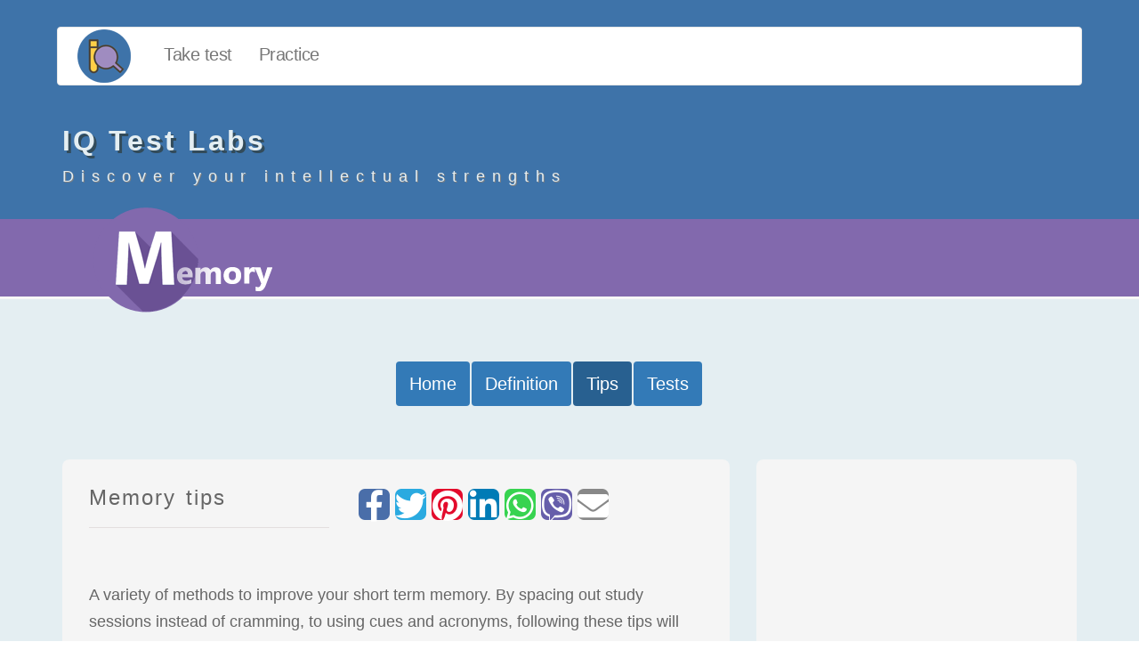

--- FILE ---
content_type: text/html; charset=UTF-8
request_url: https://www.intelligencetest.com/memory/tips/other.html
body_size: 5906
content:
<!DOCTYPE htm>
<html lang="en">
  <head>
    <meta charset="utf-8">
    <meta http-equiv="X-UA-Compatible" content="IE=edge">
    <meta name="viewport" content="width=device-width, initial-scale=1">
    <!-- The above 3 meta tags *must* come first in the head; any other head content must come *after* these tags -->
    <title>IQ Test Labs - Short term memory tips</title>
	<meta name="description" content="Working memory tips and techniques">
	<meta name="keywords" content="short term memory tips, working memory tips, working memory techniques, short term memory tutorial, mental abilites, IQ skills, IQ questions">
    <!-- Social media meta property tags -->
	<meta property="og:title" content="IQ Test Labs - Short term memory tips" />
	<meta property="og:description" content="Memory tips and techniques" />
	<meta property="og:url" content="https://www.intelligencetest.com/memory/tips/other.html" />
	<meta property="og:image" content="https://www.intelligencetest.com/img/memory/share/working-memory.png" />
	<meta property="og:type" content="website" />
	
	<!-- Twitter Card data -->
	<meta name="twitter:card" content="summary_large_image" />
	<meta name="twitter:site" content="@IQTestLabs" />
	<meta property="og:image" content="https://www.intelligencetest.com/img/memory/share/twitter/working-memory.png" />
	<!-- Bootstrap -->
    <link href="../../css/bootstrap.css" rel="stylesheet">
	<!-- Share Buttons style template -->
    <link href="../../css/shareButtons.min.css" rel="stylesheet">
	<!-- Custom styles for this template -->
    <link rel="stylesheet" href="https://cdnjs.cloudflare.com/ajax/libs/font-awesome/4.7.0/css/font-awesome.min.css">
	<link rel="stylesheet" href="https://fonts.googleapis.com/icon?family=Material+Icons">
	<link href="../../css/main.css" rel="stylesheet">

    <!-- htm5 shim and Respond.js for IE8 support of htm5 elements and media queries -->
    <!-- WARNING: Respond.js doesn't work if you view the page via file:// -->
    <!--[if lt IE 9]>
      <script src="https://oss.maxcdn.com/htm5shiv/3.7.3/htm5shiv.min.js"></script>
      <script src="https://oss.maxcdn.com/respond/1.4.2/respond.min.js"></script>
    <![endif]-->
	  
  </head>
  <body>
	<div id="fb-root"></div>
	<script async defer crossorigin="anonymous" src="https://connect.facebook.net/en_US/sdk.js#xfbml=1&version=v3.3"></script>
	
  
	<section class="section-primary-nav">
		<nav class="navbar navbar-default navbar-absolute">
			<div class="container-fluid">
				<div class="navbar-header">
					<a class="navbar-brand" href="https://www.intelligencetest.com/"><img alt="logo" src="https://www.intelligencetest.com/img/icons/logo/iqtl.png" width="74" height="66"></a>
				</div>
				<ul class="nav navbar-nav">
					<li><a href="https://www.intelligencetest.com/iqtest/index.html">Take test</a></li>
					<li><a href="https://www.intelligencetest.com/questions/index.html">Practice</a></li>
				</ul>
			</div>
		</nav>
	</section>
	
	<section class="section-primary-showcase no-pad">
		<div class="container showcase-content2">
			<h1><strong>IQ Test Labs</strong></h1>
			<p class="lead">Discover your intellectual strengths</p>
		</div>
	</section>
	
	<section class="section-alpha-purple">
		<div class="container">
			<div>
				<img class="icon-header2" alt="working memory" src="../../img/icons/alpha/memory.png" width="220" height="120">
			</div>
		</div>
	</section>
	
	<section class="section-light">
		<div class="container">
				<div class="container">
					<ul class="nav nav-pills nav-pills-memory extra-pad-top">
						<li><a href="../index.html">Home</a></li>
						<li><a href="../definition/index.html">Definition</a></li>
						<li class="active"><a href="index.html">Tips</a></li>
						<li><a href="../tests/index.html">Tests</a></li>
					</ul>
			</div>
		</div>
	</section>
	
	<section class="section-light">
		<div class="container">
			<div class="row">
				<div class="col-md-8">
					<div class="block block-well block-450l">
						<div class="row">
							<div class="col-md-5">
								<h3 class="page-header page-header-post-light">Memory tips</h3>
							</div>
							<div class="col-md-7">
								
								<div class="sb-Container"></div>
								
								
								 <script
								src="https://code.jquery.com/jquery-3.3.1.min.js"
								integrity="sha256-FgpCb/KJQlLNfOu91ta32o/NMZxltwRo8QtmkMRdAu8="
								crossorigin="anonymous"></script>	
								
								<script src="../../js/shareButtons.min.js"></script>
								<script>
									$(function () {
										$(document).shareButtons({

											// Main Settings
											url: 'https://www.intelligencetest.com/memory/tips/other.html', // URL to share
											buttonSize: '35px', // Size of the share buttons. Min: 25px
											buttonsAlign: 'horizontal', // Buttons layout: horizontal, vertical
											spaceBetweenButtons: '3px', // Space between the buttons
											radius: '7px', // Buttons corner radius

											// Icons Settings
											iconSize: '35px', // Size of the social networks icons. Min: 15px
											iconColor: '#fff', // Color of the social networks icons
											iconColorOnHover: '#fff', // Color of the social networks icons on hover

											// Facebook Button Settings
											showFacebookBtn: 'show',  // Display button: show, hide
											facebookBgr: '#4a6ea9', // Button background color
											facebookBgrOnHover: '#385a97', // Button background color on hover

											// Twitter Button Settings
											showTwitterBtn: 'show', // Display button: show, hide
											tweetMessage: 'Your message goes here', // Default tweet message (URL is added to the message automatically)
											twitterBgr: '#2aaae0', // Button background color
											twitterBgrOnHover: '#197bbd', // Button background color on hover 

											// Pinterest Button Settings
											showPinterestBtn: 'show', // Display button: show, hide
											pinterestBgr: '#e30b2c', // Button background color
											pinterestBgrOnHover: '#d3132a', // Button background color on hover

											// LinkedIn Button Settings
											showLinkedinBtn: 'show', // Display button: show, hide
											linkedinBgr: '#007bb6', // Button background color
											linkedinBgrOnHover: '#0e67b0', // Button background color on hover

											// VKontakte Button Settings
											showVkBtn: 'hide', // Display button: show, hide
											vkBgr: '#5b88bd', // Button background color
											vkBgrOnHover: '#688fb2', // Button background color on hover

											// WhatsApp Button Settings (this button works on mobile devices only)
											showWaBtn: 'show', // Display button: show, hide
											waBgr: '#37d350', // Button background color
											waBgrOnHover: '#25e47a', // Button background color on hover

											// Viber Button Settings (this button works on mobile devices only)
											showViberBtn: 'show', // Display button: show, hide
											viberBgr: '#665eaa', // Button background color
											viberBgrOnHover: '#675fa7', // Button background color on hover

											// Email Button Settings
											showEmailBtn: 'show', // Display button: show, hide
											emailBgr: '#888888', // Button background color
											emailBgrOnHover: '#7a7a7a', // Button background color on hover

											// Print Button Settings
											showPrintBtn: 'hide', // Display button: show, hide
											printBgr: '#888888', // Button background color
											printBgrOnHover: '#7a7a7a', // Button background color on hover
										})
									});
								</script>
								
								
							</div>
						</div>
						<p class="extra-margin-top">A variety of methods to improve your short term memory. By spacing out study sessions instead of cramming, to using cues and acronyms, following these tips will produce	 results.</p>
					</div>
				</div>
				<div class="col-md-4">
					<div class="block block-well block-450r center-inline">
						<style>
						.iq_mem_tr { width: 180px; height: 180px; }
						@media(min-width: 260px) { .iq_mem_tr { width: 200px; height: 200px; } }
						@media(min-width: 300px) { .iq_mem_tr { width: 240px; height: 240px; } }
						@media(min-width: 360px) { .iq_mem_tr { width: 300px; height: 300px; } }
						@media(min-width: 992px) { .iq_mem_tr { width: 240px; height: 370px; } }
						@media(min-width: 1200px) { .iq_mem_tr { width: 300px; height: 370px; } }
						</style>
						<script async src="//pagead2.googlesyndication.com/pagead/js/adsbygoogle.js"></script>
						<!-- iq/mem/tr -->
						<ins class="adsbygoogle iq_mem_tr"
							 style="display:inline-block"
							 data-ad-client="ca-pub-6123058896862630"
							 data-ad-slot="3512316679"></ins>
						<script>
						(adsbygoogle = window.adsbygoogle || []).push({});
						</script>
					</div>
				</div>
			</div>
		</div>
	</section>
	
	<section class="section-light2">
		<div class="container extra-pad">
			<div class="well well-50">
				<h3 class="page-header page-header-post-light">Memory techniques</h3>
					<h4 class="underline extra-pad-top" id="ot1">Acrostics</h4>
					<p>An acrostic is a another mnemonic device that helps in memory retrieval. It is a series of lines or verses in which the letters taken in a particular order spell out a word or phrase.</p>
					<p class="questions-type text-center word-spacing">E G B D F</p>
					<p class="text-center extra-pad-bottom"><span class="italics thick">E</span>very <span class="italics thick">G</span>ood <span class="italics thick">B</span>oy <span class="italics thick">D</span>eserves <span class="italics thick">F</span>un.</p>
					<p>Here is a way for remembering the order of keys with sharps.</p>
					<p class="questions-type text-center word-spacing">G D A E B F C</p>
					<p class="text-center extra-pad-bottom"><span class="italics thick">G</span>ood <span class="italics thick">D</span>onkeys <span class="italics thick">A</span>lways <span class="italics thick">E</span>at <span class="italics thick">B</span>ig <span class="italics thick">F</span>at <span class="italics thick">C</span>arrots.</p>
					<p>Here is a useful sentence to memorize the geological ages.</p>
					<p class="questions-type text-center word-spacing">Cambrian, Ordivician, Silurian, Devonian, Carboniferous, Permian, Triassic, Jurassic and Cretaceus</p>
					<p class="extra-pad-bottom"><span class="italics thick">C</span>amels <span class="italics thick">O</span>rdinarily <span class="italics thick">S</span>it <span class="italics thick">D</span>own <span class="italics thick">C</span>arefully, <span class="italics thick">P</span>erhaps <span class="italics thick">T</span>heir <span class="italics thick">J</span>oints <span class="italics thick">C</span>reak</p>
					<p>Here is another useful phrase in geology to remember which is which.</p>
					<p class="extra-pad-bottom">Stalac<span class="italics thick">t</span>ites come from the <span class="italics thick">t</span>op and stalag<span class="italics thick">m</span>ites from the botto<span class="italics thick">m</span></p>
					<p>Here are a number of variations for remembering the correct spelling of <span class="italics">necessary</span>.</p>
					<p><span class="italics thick">N</span>ever <span class="italics thick">E</span>at <span class="italics thick">C</span>ake <span class="italics thick">E</span>at <span class="italics thick">S</span>hiny <span class="italics thick">S</span>andwiches <span class="italics thick">A</span>nd <span class="italics thick">R</span>emain <span class="italics thick">Y</span>o</span>ung.</p>
					<p>N</span>ecessary - One <span class="italics thick">C</span>offee, two <span class="italics thick">S</span>ugars</p>
					<p class="extra-pad-bottom"><span class="italics thick">N</span>ecessary - One <span class="italics thick">C</span>ollar, two <span class="italics thick">S</span>leeves</p>
					<p>Here are two rhymes for remembering the compass points North, East, South, West.</p>
					<p><span class="italics thick">N</span>ever <span class="italics thick">E</span>at <span class="italics thick">S</span>hredded <span class="italics thick">W</span>heat.</p>
					<p class="extra-pad-bottom"><span class="italics thick">N</span>aughty <span class="italics thick">E</span>lephant <span class="italics thick">S</span>quirts <span class="italics thick">W</span>ater</p>
					<hr class="line-ads">
					<script async src="//pagead2.googlesyndication.com/pagead/js/adsbygoogle.js"></script>
					<ins class="adsbygoogle"
						 style="display:block; text-align:center;"
						 data-ad-format="fluid"
						 data-ad-layout="in-article"
						 data-ad-client="ca-pub-6123058896862630"
						 data-ad-slot="2065650866"></ins>
					<script>
						 (adsbygoogle = window.adsbygoogle || []).push({});
					</script>
					<hr class="line-ads">
					<h4 class="underline extra-pad-top" id="ot2">Acronyms</h4>
					<p>An acronym is a word formed from the initial letters of a name or by combining initial letters or parts of a series of words. For example DOS is a well know acronym for Disk Operating System.</p>
					<p>You may create your own acronyms in order to remember a series of items, for example IPMAT is an acronym for the stages of cell division</p>
					<p class="questions-type text-center word-spacing">Interphase Prophase Metaphase Anaphase Telephase</p>
					<h4 class="underline extra-pad-top" id="ot3">Cramming</h4>
					<p>Information is memorized more easily if learning periods are spaced out rather than crammed into a few study sessions. More material will be memorized if learning is spaced out and frequent breaks are made than if the same information is repeated over and over again in one study session.</p>
					<h4 class="underline extra-pad-top" id="ot4">Cues</h4>
					<p>Cues are useful for behaviors that occur everyday. If there is something that you forget to do you may give yourself a cue that will help you remember what to do. For example you may say that whenever you go to sleep you must do your stretching exercises.
					<h4 class="underline extra-pad-top" id="ot5">First time learning</h4>
					<p>It is important to learn something correctly during the first attempt as this will help in remembering how to do it properly when it is re visited. If it is learned the wrong way then the next time that it is attempted the same mistake may be made as the mind will simply be remembering the same incorrect method.</p>
					<hr class="line-ads">
					<script async src="//pagead2.googlesyndication.com/pagead/js/adsbygoogle.js"></script>
					<ins class="adsbygoogle"
						 style="display:block; text-align:center;"
						 data-ad-format="fluid"
						 data-ad-layout="in-article"
						 data-ad-client="ca-pub-6123058896862630"
						 data-ad-slot="2065650866"></ins>
					<script>
						 (adsbygoogle = window.adsbygoogle || []).push({});
					</script>
					<hr class="line-ads">
					<h4 class="underline extra-pad-top" id="ot6">Test yourself</h4>
					<p>When learning new material it helps if you test yourself at the end rather that reading everything twice or three times. By testing yourself you can check what you have learned and therefore all that is left will be to read up on anything that you may have forgotten. It may also help to try to teach the information that you have just learned to a friend. This will reinforce the knowledge that you have memorized and will let you know which information has been forgotten.</p>
					<h4 class="underline extra-pad-top" id="ot7">Frequent study breaks</h4>
					<p>More efficient memory recall is achieved by taking frequent study breaks. This gives time for new facts and ideas to relate to each other and previously learned information. After each study break make a small review of what you have learned and as this will help to consolidate the information even more.</p>
					<h4 class="underline extra-pad-top" id="ot8">Frequent review</h4>
					<p>The highpoint of your recall occurs approximately 10 minutes after you have read something and this is when it should be first reviewed because it falls dramatically after that. The information is reinforced even more by making a second review after one day, a third review after one week and a fourth review after 1 month. If information is not reviewed at all  most of it will be lost within one or two days.</p>
					<h4 class="underline extra-pad-top" id="ot9">Preview</h4>
					<p>Before reading an article or a book go through it quickly noting the main ideas and reading the summary and the conclusion. This will help you to link information as you read through the book and understand the details in each chapter. Also ask yourself what you expect to learn before you start reading. As you read through the book new concepts and ideas will be absorbed and remembered more easily if they are associated with these questions.</p>
					<h4 class="underline extra-pad-top" id="ot10">Remembering in context</h4>
					<p>When trying to remember something that is on the tip of your tongue try to remember the context in which you learned it for example where you were at the time and who was with you.</p>
					<h4 class="underline extra-pad-top" id="ot11">Regular exercise</h4>
					<p>Regular exercise increases blood flow to the brain and can greatly improve mental abilities including memory.</p>
					<h4 class="underline extra-pad-top" id="ot12">Education and learning</h4>
					<p class="extra-pad-bottom">Memory can improve indefinitely with continued education and games that keep your brain sharp such as crossword puzzles. Learning new things and having new experiences can improve memory by strengthening the connections in the brain.</p>
					<hr class="line-ads">
					<script async src="//pagead2.googlesyndication.com/pagead/js/adsbygoogle.js"></script>
					<ins class="adsbygoogle"
						 style="display:block; text-align:center;"
						 data-ad-format="fluid"
						 data-ad-layout="in-article"
						 data-ad-client="ca-pub-6123058896862630"
						 data-ad-slot="2065650866"></ins>
					<script>
						 (adsbygoogle = window.adsbygoogle || []).push({});
					</script>
					<hr class="line-ads">
			</div>
		</div>
	</section>
	
	<section class="section-light2">
		<div class="container extra-pad">
			<div class="container">
				<ul class="nav nav-pills nav-pills-memory2">
					<li><a href="../index.html">Home</a></li>
					<li><a href="../definition/index.html">Definition</a></li>
					<li class="active"><a href="index.html">Tips</a></li>
					<li><a href="../tests/index.html">Tests</a></li>
				</ul>
			</div>
		</div>
	</section>
	
	<section class="section-primary extra-pad">
		<div class="container">
			<div class="well well-primary-ad">
				<script async src="//pagead2.googlesyndication.com/pagead/js/adsbygoogle.js"></script>
				<!-- iq/mem/b -->
				<ins class="adsbygoogle"
					 style="display:block"
					 data-ad-client="ca-pub-6123058896862630"
					 data-ad-slot="8078247646"
					 data-ad-format="auto"></ins>
				<script>
				(adsbygoogle = window.adsbygoogle || []).push({});
				</script>
			</div>
		</div>
	</section>
	
	<footer class="footer-main">
		<div class="container">
			<div class="row">
					<div class="col-sm-3 col-xs-5">
						<h4 class="header-footer">IQ Testing</h4>
						<ul>
						<li><a href="https://www.intelligencetest.com/questions/index.html">Practice</a></li>
						<li><a href="https://www.intelligencetest.com/iqtest/index.html">Take test</a></li>
						<li><a href="https://www.intelligencetest.com/psychometrics.html">Psychometrics</a></li>
						<li><a href="https://www.intelligencetest.com/memory/index.html">S.T memory</a></li>
						<li><a href="https://www.intelligencetest.com/reaction-time/index.html">Reaction time</a></li>
						<li><a href="https://www.intelligencetest.com/resources/index.html">Resources</a></li>
						<li><a href="https://www.intelligencetest.com/charts/index.html">Charts</a></li>
					</ul>
					</div>
					<div class="col-sm-3 col-xs-7">
						<h4 class="header-footer">Information</h4>
						<ul>
						<li><a href="https://www.intelligencetest.com/articles/index.html">Articles</a></li>
						<li><a href="https://www.intelligencetest.com/news/index.php">In the news</a></li>
						<li><a href="https://www.intelligencetest.com/polls/index.html">Polls</a></li>
						<li><a href="https://www.intelligencetest.com/trivia/index.html">Facts & Trivia</a></li>
						<li><a href="https://www.intelligencetest.com/quotes/index.html">Quotations</a></li>
						<li><a href="https://www.intelligencetest.com/mind-games/index.html">Mind games</a></li>
						<li><a href="https://www.intelligencetest.com/puzzles/index.html">Puzzles</a></li>
					</ul>
					</div>
					<div class="col-sm-3 col-xs-5">
						<h4 class="header-footer">Site</h4>
						<ul>
						<li><a href="https://www.intelligencetest.com/newsletter/index.html">Newsletter</a></li>
						<li><a href="https://www.intelligencetest.com/faqs.html">FAQ's</a></li>
						<li><a href="https://www.intelligencetest.com/privacy.html">Privacy</a></li>
						<li><a href="https://www.intelligencetest.com/sitemap.html">Sitemap</a></li>
						<li><a href="https://www.intelligencetest.com/cntct.html">Contact</a></li>
					</ul>
					</div>
					<div class="col-sm-3 col-xs-7">
						<div class="txt-center">
						<h4 class="header-footer">Social media</h4>
						<a href="https://twitter.com/IQTestLabs?ref_src=twsrc%5Etfw" class="twitter-follow-button" data-show-count="false">Follow @IQTestLabs</a><script async src="https://platform.twitter.com/widgets.js" charset="utf-8"></script>
						<br><br>
						<div class="fb-page" data-href="https://www.facebook.com/IQTestLabs/" data-tabs="timeline" data-width="180" data-height="70" data-small-header="true" data-adapt-container-width="false" data-hide-cover="false" data-show-facepile="false"><blockquote cite="https://www.facebook.com/IQTestLabs/" class="fb-xfbml-parse-ignore"><a href="https://www.facebook.com/IQTestLabs/">IQ Test Labs</a></blockquote></div>
						<br><br><p class="copyright-footer">IQ Test Labs</p><span class="copyright-footer">&copy; 2020</p>
						</div>
					</div>
			</div>
		</div>
	</footer>
  </body>
</html>

--- FILE ---
content_type: text/html; charset=utf-8
request_url: https://www.google.com/recaptcha/api2/aframe
body_size: 268
content:
<!DOCTYPE HTML><html><head><meta http-equiv="content-type" content="text/html; charset=UTF-8"></head><body><script nonce="2JlL70RNM8KhjED0oXnJ5g">/** Anti-fraud and anti-abuse applications only. See google.com/recaptcha */ try{var clients={'sodar':'https://pagead2.googlesyndication.com/pagead/sodar?'};window.addEventListener("message",function(a){try{if(a.source===window.parent){var b=JSON.parse(a.data);var c=clients[b['id']];if(c){var d=document.createElement('img');d.src=c+b['params']+'&rc='+(localStorage.getItem("rc::a")?sessionStorage.getItem("rc::b"):"");window.document.body.appendChild(d);sessionStorage.setItem("rc::e",parseInt(sessionStorage.getItem("rc::e")||0)+1);localStorage.setItem("rc::h",'1769697758237');}}}catch(b){}});window.parent.postMessage("_grecaptcha_ready", "*");}catch(b){}</script></body></html>

--- FILE ---
content_type: text/css
request_url: https://www.intelligencetest.com/css/shareButtons.min.css
body_size: 285
content:
.sb-Container{display:inline-flex}.ulStyle{margin:0;padding:0;display:inline-block;position:relative}.liStyle{margin:4px;float:left;border-radius:3px;display:block}.spani{width:100%;height:100%;display:block}.iconStyle{top:50%;left:50%;transform:translate(-50%,-50%);-webkit-transform:translate(-50%,-50%);position:relative}.facebook,.google-plus,.linkedin,.pinterest,.twitter,.vk{transition:background-color .4s ease-in-out 0s}a,a:active,a:focus{outline:0}

--- FILE ---
content_type: text/css
request_url: https://www.intelligencetest.com/css/main.css
body_size: 10964
content:
/*
	SkyApp Bootstrap Sass Theme
	Author: Brad Traveray
	Version: 0.0.1
*/
/* BASE - Base styles, variables, mixins, etc */
/* Font Colors */
/* Background Colors */
/* Responses Colors */
/* Link Colors */
/* Icon Colors */
/* Alphabet Colors */
/* Fade colors */
/*Border Colors*/
/*Showcase Area */
/*Checks*/
/* Wells*/
/* Mixins */
/* Normalize */
iframe {
  border: 0; }

.clearfix::after {
  content: "";
  clear: both;
  display: table; }

.full-screen-preview {
  height: 100%;
  padding: 0px;
  margin: 0px;
  overflow: hidden; }

.full-screen-preview__frame {
  width: 100%;
  background-color: white; }

.full-screen-preview__frame.-ios-fix {
  width: 10px;
  min-width: 100%;
  -webkit-overflow-scrolling: touch;
  height: 100% !important; }

.preview__header {
  font-size: 12px;
  height: 54px;
  background-color: #3e73a9;
  z-index: 100;
  line-height: 54px;
  margin-bottom: 1px; }

.preview__envato-logo {
  float: left;
  padding: 0 20px; }

.preview__envato-logo a {
  display: inline-block;
  position: absolute;
  top: 18px;
  text-indent: -9999px;
  height: 18px;
  width: 152px;
  background: url(https://www.intelligencetest.com/img/icons/logo/iqtestlabs-txt.png);
  background-size: 152px 18px; }

@media (max-width: 568px) {
  .preview__envato-logo {
    padding: 0 10px; }

  .preview__envato-logo a {
    position: absolute;
    top: 20px;
    left: 15px;
    height: 14px;
    width: 118px;
    background-size: 118px 14px; } }
.preview__actions {
  float: right; }

.preview__action--buy,
.preview__action--close {
  display: inline-block;
  padding: 0 20px; }

@media (max-width: 568px) {
  .preview__action--buy {
    padding: 0 10px; } }
.preview__action--purchase-form {
  display: inline-block; }

.preview__action--item-details {
  display: inline-block; }

.preview__action--close {
  border-left: 1px solid #333333; }

.preview__action--close a {
  color: #999999;
  text-decoration: none; }

.preview__action--close a:hover {
  color: white; }

.preview__action--close a i {
  color: white;
  font-size: 10px;
  margin-right: 10px; }

@media (max-width: 568px) {
  .preview__action--close a i {
    margin-right: 0; } }
@media (max-width: 568px) {
  .preview__action--close a span {
    display: none; } }
h1, h2, h3, h4, h5 {
  margin-top: 0; }

h3.heading-title {
  margin-left: -10px;
  margin-top: 8px; }

.list-group-research > a.list-group-item:hover, .list-group-research > button.list-group-item:hover, .list-group-research > a.list-group-item:focus, .list-group-research > button.list-group-item:focus {
  text-decoration: none; }

a.list-group-item:hover, button.list-group-item:hover, a.list-group-item:focus, button.list-group-item:focus {
  color: #555;
  text-decoration: none !important;
  background-color: #f9f9f9; }

hr.line-ads {
  border-width: 2px;
  margin: 60px; }
  
hr.line-ga {
  border-width: 2px;
  margin: 60px; }

hr.line-2px {
  border-width: 2px;
  margin: 40px; }

hr.line-3px {
  border-width: 3px;
  margin: 40px; }

hr.line-4px {
  border-width: 4px;
  margin: 40px; }

hr.news-index {
  border-width: 2px;
  margin: 32px 12px; }

hr.reaction-dots {
  border-width: 3px;
  border-color: #e4eef2;
  margin: 8px auto; }

hr.news-titles {
  border-width: 1px;
  margin: 40px auto 40px;
  border-color: #cfcfcf;
  text-align: center; }

.txt-right {
  text-align: right; }

h3.triblock {
  border: 2px solid #3e73a9;
  background-color: #e4eef2;
  font-size: 24px;
  padding: 12px;
  border-radius: 8px;
  margin-bottom: 12px; }

span.thick {
  font-weight: bold; }

span.extra-margin-bottom {
  display: inline-block;
  margin-bottom: 40px; }

p.faster {
  font-family: 'Faster One', cursive;
  color: #3e73a9;
  font-size: 54px; }

span.news-index {
  font-size: 12px; }

span.marginleft {
  margin-left: 12px; }

.thick {
  font-weight: bold; }

.news-date {
  margin-left: -4px;
  font-size: 15px;
  font-style: italic;
  font-weight: bold; }

.indent {
  text-indent: 50px; }

.font_small {
  font-size: 14px; }

.font12 {
  font-size: 12px; }

.font14 {
  font-size: 14px; }

.font15 {
  font-size: 15px; }

.font16 {
  font-size: 16px; }

.font17 {
  font-size: 17px; }

.font20 {
  font-size: 20px; }

.font22 {
  font-size: 22px; }

.font24 {
  font-size: 24px; }

.font32 {
  font-size: 32px; }

.font-tiny {
  font-size: 8px !important;
  line-height: .5em !important; }

h3.newsletter {
  background-color: #3e73a9;
  font-size: 24px;
  padding: 18px !important;
  border-radius: 8px;
  margin-bottom: 32px;
  margin-top: 12px !important; }
  h3.newsletter a {
    color: #e4eef2; }
  h3.newsletter a:hover, h3.newsletter a:focus {
    color: #f7f7f7 !important;
    text-decoration: none !important; }

.newsletter-span {
  font-size: 16px;
  word-spacing: 2px;
  font-weight: bold; }

p.newsletter {
  border: 7px dashed #e4eef2;
  padding: 12px;
  margin-top: 12px;
  margin-bottom: 48px;
  border-radius: 8px; }

p.newsletter-privacy {
  padding: 12px;
  margin-top: 4px;
  font-size: 12px; }
  p.newsletter-privacy a {
    color: #3e73a9; }
  p.newsletter-privacy a:hover {
    color: #8269ad !important;
    text-decoration: none !important; }

p.newsletter-copy {
  padding: 4px; }

.pagetype-gen {
  display: inline;
  letter-spacing: .2em;
  color: #e4eef2; }

.indent-block {
  display: inline-block;
  margin-left: 28px; }

.featured-trivia {
  letter-spacing: 2px;
  word-spacing: 2px;
  font-style: italic;
  text-align: center;
  margin-bottom: 40px;
  border: none;
  font-size: 34px; }

.console-hm {
  margin: 100px auto !important;
  padding: 4px;
  border: 1px solid #3e73a9;
  background-color: #8269ad;
  border-radius: 184px;
  box-shadow: 5px 10px 4px 12px #24507d; }

.underline {
  text-decoration: underline; }

.red-stm {
  color: #f15d43; }

.red-maintenance {
  color: #f15d43; }

.purple-stm {
  color: #8269ad; }

.purple-footer {
  color: #8269ad; }

.header-footer {
  color: #f7f7f7;
  letter-spacing: 7px;
  line-height: 250%;
  font-weight: bold; }

p.thick, td.thick {
  font-weight: bold;
  font-size: 21px; }

p.italics {
  font-style: italic; }

span.shadow {
  text-shadow: 3px 2px #cfcfcf;
  font-size: 24px !important;
  letter-spacing: 2px; }

span.italics {
  font-style: italic; }

.alpha-header {
  color: #e4eef2;
  margin-left: 80px;
  font-weight: bold; }

.page-header {
  margin-top: 20px; }

.word-scramble {
  margin-bottom: 55px;
  width: 65%;
  font-size: 24px;
  letter-spacing: 32px; }

.page-header-title {
  margin-bottom: 55px;
  width: 65%;
  margin-left: auto;
  margin-right: auto;
  letter-spacing: 2px; }

.page-header-title {
  margin-bottom: 55px;
  width: 65%;
  margin-left: auto;
  margin-right: auto;
  letter-spacing: 2px; }

.page-header-post-hm {
  border-bottom: 1px dotted #8269ad;
  letter-spacing: 2px;
  word-spacing: 2px;
  text-align: center;
  font-size: 18px; }

.page-header-post-dark {
  letter-spacing: 2px;
  line-height: 50px;
  word-spacing: 2px;
  width: 85%;
  text-align: center;
  margin-left: auto;
  margin-right: auto; }

.page-header-post-light {
  border-bottom: 1px solid #e3dfdf;
  letter-spacing: 2px;
  word-spacing: 2px; }

.page-header-practice-qs {
  border-bottom: 1px solid #e3dfdf; }

.page-header-icon, .page-header-icon-news {
  border-bottom: none;
  letter-spacing: 2px;
  word-spacing: 2px;
  text-align: center;
  margin: 0px auto 60px;
  border-bottom: 1px solid #e3dfdf; }

.page-header-icon-news {
  color: #cfcfcf;
  border-bottom: none;
  width: 65%; }

.width-75 {
  width: 75%; }

.icon-header {
  padding-right: 25px; }

.icon-header-hm {
  margin-left: 35px;
  margin-top: -44px; }

.icon-header2 {
  margin-left: 35px;
  margin-top: -44px; }

.icon-header-long {
  margin-left: 15px;
  margin-bottom: -68px; }

/* Padding */
.no-pad-top {
  padding-top: 0px !important; }

.no-pad-bottom {
  padding-bottom: 0px !important; }

.no-pad-top-bottom {
  padding-bottom: 0;
  padding-top: 0; }

.no-pad {
  padding: 0px; }

.pad-top-40 {
  padding-top: 40px;
  padding-bottom: 0px;
  padding-left: 0px;
  padding0-right: 0px; }

.extra-pad {
  padding-top: 40px;
  padding-bottom: 40px; }

.extra-pad2 {
  padding-top: 80px;
  padding-bottom: 40px; }

.extra-pad3 {
  padding-top: 60px;
  padding-bottom: 20px; }

.extra-pad-top {
  padding-top: 40px; }

.extra-pad-top2 {
  padding-top: 20px; }

.extra-pad-top3 {
  padding-top: 40px;
  padding-bottom: 0px; }

.extra-pad-top4 {
  padding-top: 20px;
  padding-bottom: 0px; }

.extra-pad-bottom {
  padding-bottom: 40px; }

.extra-pad-bottom2 {
  padding-bottom: 20px; }

.extra-pad-bottom-60 {
  padding-bottom: 60px; }

.extra-pad-bottom-80 {
  padding-bottom: 80px; }

.extra-pad-bottom-120 {
  padding-bottom: 120px; }

.extra-pad-bottom-180 {
  padding-bottom: 180px; }

.extra-pad-bottom-320 {
  padding-bottom: 320px; }

.extra-pad-top-bottom {
  padding-top: 20px;
  padding-bottom: 20px; }

.extra-pad-top-bottom2 {
  padding-top: 40px;
  padding-bottom: 40px; }

/* Margin */
.extra-margin10 {
  margin: 10px; }

.no-margin {
  margin: 0px; }

.no-margin-bottom {
  margin-bottom: 0px !important; }

.no-margin-top {
  margin-top: 0px !important; }

.extra-margin-top {
  margin-top: 40px; }

.extra-margin-top10 {
  margin-top: 10px; }

.extra-margin-top2 {
  margin-top: 20px; }

.extra-margin-top20 {
  margin-top: 20px; }

.extra-margin-bottom {
  margin-bottom: 40px; }

.extra-margin-bottom20 {
  margin-bottom: 20px; }

.extra-margin-bottom-20 {
  margin-bottom: 20px; }

.extra-margin-right {
  margin-right: 12px; }

.extra-margin-rt10 {
  margin-right: 10px; }

.extra-margin-top3 {
  margin-top: 40px;
  margin-bottom: 0px; }

.extra-margin-top-bottom {
  margin-top: 40px;
  margin-bottom: 40px; }

.extra-margin-top20-bottom40 {
  margin-top: 20px;
  margin-bottom: 40px; }

.extra-margin-top-bottom20 {
  margin-top: 20px;
  margin-bottom: 20px; }

.extra-margin-left20 {
  margin-left: 20px; }

.extra-margin-left40 {
  margin-left: 40px; }

.top-inner {
  padding: 90px 0px 30px 0; }

/* Image Sizes */
.img-xsm {
  width: 100px; }

.img-sm {
  width: 200px; }

.img-lg {
  width: 400px; }

.img-xlg {
  width: 700px; }

.clearfix {
  clear: both; }

.word-spacing {
  word-spacing: 20px;
  font-size: 18px;
  padding: 25px !important;
  margin: 25px auto;
  box-sizing: content-box;
  border: 2px dashed #cfcfcf;
  border-radius: 8px; }

.border-dashed {
  font-size: 18px;
  padding: 25px !important;
  margin: 25px auto;
  box-sizing: content-box;
  border: 2px dashed #cfcfcf;
  border-radius: 8px; }

.word-spacing-spaces {
  word-spacing: 20px;
  font-size: 18px;
  padding: 25px !important;
  margin: 25px auto;
  box-sizing: content-box;
  border: 2px dashed #cfcfcf;
  border-radius: 8px; }

.rebus {
  word-spacing: 20px;
  font-size: 18px;
  padding: 25px !important;
  margin: 25px auto;
  box-sizing: content-box;
  border: 2px solid #e4eef2;
  border-radius: 8px;
  width: 50%;
  text-align: center;
  font-weight: bold; }

.author-credits {
  font-size: 18px;
  padding: 25px !important;
  margin: 25px auto;
  box-sizing: content-box;
  border: 2px dashed #cfcfcf;
  border-radius: 8px; }

body {
  font-family: "Segoe UI", "Segoe WP", "Segoe Regular", sans-serif;
  font-size: 18px;
  line-height: 1.7em;
  color: #666666; }

a {
  color: #3e73a9; }

a.comments1 {
  color: #3e73a9;
  text-decoration: none !important;
  display: inline-block;
  padding: 8px 16px; }

a.cognitive1 {
  color: #3e73a9;
  text-decoration: none !important;
  display: inline-block;
  padding: 8px 16px; }

a.comments2 {
  color: #8269ad;
  text-decoration: none !important;
  display: inline-block;
  padding: 8px 16px; }

a.navquotes {
  color: #91d4c6;
  text-decoration: none  !important;
  display: inline-block;
  padding: 8px 16px;
  font-size: 44px; }

a.navquotes a:hover {
  color: #e4eef2 !important;
  text-decoration: none !important; }

.clearfix::after {
  content: "";
  clear: both;
  display: table; }

.previous {
  background-color: #3e73a9;
  color: #777777; }

.previous-2 {
  background-color: #3e73a9;
  color: #777777; }

.next {
  background-color: #8269ad;
  color: #777777; }

.round {
  border-radius: 50%; }

ul.li {
  list-style: none; }

ul.disc {
  list-style-type: disc; }

ul.check-green {
  list-style: url("../img/icons/check_circle_green.png");
  line-height: 3.7em;
  margin: 20px 0 0 4px; }

ul.check-dark {
  list-style: url("../img/icons/check_circle_dark.png");
  line-height: 3.7em;
  margin: 20px 0 0 4px; }

div.center {
  margin: 0px auto; }

.centerblock {
  margin-left: auto;
  margin-right: auto;
  display: block; }

.centerblock2 {
  margin-left: auto;
  margin-right: auto; }

.inline-block1 {
  display: block;
  text-align: center;
  margin: auto; }

.inline-block2 {
  display: inline-block;
  text-align: center;
  margin: auto; }

.inline-block3 {
  display: inline-block;
  text-align: center;
  margin: auto; }

.center-inline {
  text-align: center; }

.center-txt {
  text-align: center; }

.txt-center {
  text-align: center; }

.left-align {
  text-align: left; }

ol.upperalpha li {
  list-style-type: upper-alpha; }

ol.decimal li {
  list-style-type: decimal;
  font-size: 18px;
  line-height: 1.8; }

ol.s li {
  list-style-type: upper-latin;
  line-height: 2.7em; }

ul.disc li {
  list-style-type: disc;
  line-height: 2.2em;
  margin-top: 10px;
  font-size: 17px; }

ul.practice li {
  list-style-type: disc;
  margin-top: 8px; }

input, textarea, button {
  -moz-border-radius: 0px;
  -webkit-border-radius: 0px;
  border-radius: 0px; }

img.news-icon {
  display: block;
  margin: auto;
  margin-top: 34px;
  margin-bottom: 48px !important;
  padding: 4px;
  border: 1px solid #3e73a9;
  background-color: #8269ad;
  border-radius: 84px;
  box-shadow: 5px 10px 4px #cfcfcf; }

img.polls-icon {
  display: block;
  margin: auto;
  margin-top: 34px;
  margin-bottom: 48px !important;
  padding: 4px;
  border: 1px solid #3e73a9;
  background-color: #f5f5f5;
  border-radius: 84px;
  box-shadow: 5px 10px 4px #cfcfcf; }

img.newsletter-icon {
  display: block;
  margin: auto;
  margin-top: 34px;
  margin-bottom: 48px !important;
  padding: 4px;
  border: 1px solid #3e73a9;
  background-color: #8269ad;
  border-radius: 84px;
  box-shadow: 5px 10px 4px #cfcfcf; }

img.practice-qs {
  display: block;
  margin: auto;
  margin-top: 18px;
  margin-bottom: 48px !important;
  padding: 4px;
  border: 1px solid #3e73a9;
  background-color: #e4eef2;
  border-radius: 8px;
  box-shadow: 5px 10px 4px #cfcfcf; }

img.latest-icon {
  display: block;
  margin: auto;
  margin-top: 34px;
  margin-bottom: 48px !important;
  padding: 4px;
  border: 1px solid #3e73a9;
  background-color: #8269ad;
  border-radius: 84px;
  box-shadow: 5px 10px 4px #cfcfcf; }

img.mgames {
  float: left;
  border: 3px solid #3e73a9;
  margin: 0px 20px 0px 20px;
  padding: 4px;
  width: 75px;
  height: 75px; }

img.reactiont {
  float: left;
  border: 3px solid #3e73a9;
  margin: 0px 20px 0px 20px;
  padding: 4px;
  width: 64px;
  height: 64px; }

img.q-icon {
  width: 70%;
  margin-top: 50px; }

img.practice {
  margin: 25px auto;
  outline: 3px dashed #cfcfcf; }

img.practice-qbox {
  margin: auto; }

img.practice-cbox, img.practice-cbox2, img.practice-latbox {
  padding: 25px;
  margin: 25px auto;
  box-sizing: content-box;
  border: 3px dashed #cfcfcf;
  border-radius: 8px; }

img.practice-cbox2 {
  border: 2px solid #cfcfcf; }

img.practice-latbox {
  border: none; }

img.charts-box {
  margin: 25px auto;
  box-sizing: content-box; }

img.mem-box {
  padding: 25px;
  margin: 25px auto;
  box-sizing: content-box;
  border: 3px dashed #cfcfcf;
  border-radius: 8px; }

img.blog {
  margin-right: 5px; }

img.t-icon {
  width: 88%;
  display: block;
  margin: 0 auto 0 auto;
  padding: 10px 0; }

img.test-questions {
  margin: 5px auto 5px; }

img.practice-questions {
  margin: 5px auto; }

img.device-small {
  width: 70%;
  margin-bottom: -40px; }

.typestype1 a {
  padding: 0px 10px 0px 0px;
  line-height: 2.7em;
  font-weight: bold;
  text-decoration: none; }

.articlestype {
  line-height: 2.7em;
  font-weight: bold; }

.questions-type, .questions-type2 {
  line-height: 2.1em;
  font-weight: bold;
  padding: 10px; }

.questions-type2 {
  font-size: 32px; }

#stats1 {
  margin-right: auto;
  margin-left: auto;
  margin-top: 50px;
  margin-bottom: 50px;
  width: 525px;
  border-collapse: collapse; }

#stats1 td, #stats1 th {
  height: 25px;
  text-align: center;
  padding: 3px 7px 2px 7px;
  border: 1px solid #9999ff; }

#stats1 th {
  height: 50px;
  padding-top: 5px;
  padding-bottom: 4px;
  background-color: #6699cc;
  color: #ffffff;
  font-size: 18px; }

#stats1 tr.labels td {
  height: 35px;
  font-weight: bold;
  color: #000000;
  background-color: #c2f8be;
  vertical-align: middle; }

#stats2 {
  margin-right: auto;
  margin-left: auto;
  margin-top: 50px;
  margin-bottom: 50px;
  width: 225px;
  border: 1px solid #9999ff;
  border-collapse: collapse;
  text-align: center; }

#stats2 th {
  height: 50px;
  padding-top: 5px;
  padding-bottom: 4px;
  background-color: #6699cc;
  color: #ffffff;
  font-size: 18px; }

#stats2 tr.general1 td {
  height: 35px;
  font-weight: bold;
  color: #000000;
  background-color: #c2f8be;
  vertical-align: middle;
  border: none; }

#stats2 tr.general2 td {
  color: #000000;
  vertical-align: middle;
  border: none; }

/* 5 column rows */
/*<div class="col-md-5ths col-xs-6">*/
.col-5ths,
.col-sm-5ths,
.col-md-5ths,
.col-lg-5ths {
  position: relative;
  min-height: 1px;
  padding-right: 15px;
  padding-left: 15px; }

.col-5ths {
  -webkit-box-flex: 0;
  -webkit-flex: 0 0 20%;
  -ms-flex: 0 0 20%;
  flex: 0 0 20%;
  max-width: 20%; }

.border-col2 {
  border: 1px dotted grey; }

.border-col {
  border: 1px dashed #cfcfcf;
  border-bottom: none; }

.border-col:nth-child(odd) {
  border-right: none; }

.border-col:nth-child(3) {
  border-bottom: 1px dashed #ffffff;
  border-top: none; }

.border-col:nth-last-child(5) {
  border-bottom: 1px dashed #ffffff;
  border-top: none; }

.border-col:nth-last-child(2) {
  border-bottom: 1px dashed #cfcfcf;
  border-top: none; }

.border-col:last-child {
  border: 1px dashed #cfcfcf;
  border-top: none; }

.col-practice {
  width: 75%;
  margin-right: auto;
  margin-left: auto; }

.col-practice-cube {
  width: 75%;
  margin-right: auto;
  margin-left: auto; }

/* MODULES - Individual site components */
/* Lists */
.list, .list-feature {
  margin-bottom: 30px; }

.list-feature {
  margin: 0;
  padding: 0; }
  .list-feature li {
    line-height: 3.6em;
    overflow: auto; }
  .list-feature li:last-child {
    border: 0; }
  .list-feature span {
    vertical-align: top;
    padding-top: 9px; }
  .list-feature i {
    margin-top: 10px;
    margin-right: 10px; }

.list-newsletter li {
  line-height: 2.4em; }

.list-comments {
  margin: 0;
  padding: 0; }

.list-comments li {
  padding: 10px 0 30px 0;
  border-bottom: 1px solid #cccccc;
  overflow: auto; }

.list-comments li:last-child {
  border: 0; }

.list-comments img {
  width: 100px; }

ul > li.team {
  list-style-type: circle;
  padding-top: 8px; }
  ul > li.team a:hover, ul > li.team a:focus {
    color: #ffffff; }

/* Icons */
.tri-color-border {
  border: 1px solid #ffffff;
  border-radius: 5px;
  padding: 12px;
  margin: 0px 0px 12px 0px; }

/* Headings */
.heading-primary, .heading-primary-a {
  color: #3e73a9; }

.heading-newsletter {
  margin-bottom: 8px; }

.heading-primary-a {
  border-bottom: 2px solid #3e73a9; }

.heading-secondary, .heading-secondary-a {
  color: #8269ad; }

.heading-secondary-a {
  border-bottom: 2px solid #8269ad;
  margin-left: 15px; }

.heading-light, .heading-light-a {
  color: #e4eef2; }

.heading-light-a {
  border-bottom: 2px solid #e4eef2; }

.heading-dark, .heading-dark-a {
  color: #324b5a; }

.heading-dark-a {
  border-bottom: 2px solid #324b5a; }

/* Emphasis Text */
.em-primary {
  color: #3e73a9; }

.em-secondary {
  color: #8269ad; }

.em-dark {
  color: #324b5a; }

.em-light {
  color: #e4eef2; }

/* Blocks */
.block, .block-well, .block-primary, .block-secondary, .block-tertiary, .block-light-ads, .block-light, .block-quinary, .block-dark {
  padding: 30px;
  margin-bottom: 15px;
  border-radius: 8px; }
  .block h3, .block-well h3, .block-primary h3, .block-secondary h3, .block-tertiary h3, .block-light-ads h3, .block-light h3, .block-quinary h3, .block-dark h3 {
    margin-top: 0;
    padding-top: 0;
    padding-bottom: 20px; }
  .block h4, .block-well h4, .block-primary h4, .block-secondary h4, .block-tertiary h4, .block-light-ads h4, .block-light h4, .block-quinary h4, .block-dark h4 {
    margin-top: 0;
    padding-top: 0;
    padding-bottom: 20px; }
  .block .tricolor, .block-well .tricolor, .block-primary .tricolor, .block-secondary .tricolor, .block-tertiary .tricolor, .block-light-ads .tricolor, .block-light .tricolor, .block-quinary .tricolor, .block-dark .tricolor {
    margin-top: 24px; }
  .block .newsletter1, .block-well .newsletter1, .block-primary .newsletter1, .block-secondary .newsletter1, .block-tertiary .newsletter1, .block-light-ads .newsletter1, .block-light .newsletter1, .block-quinary .newsletter1, .block-dark .newsletter1 {
    padding: 8px; }
  .block iframe, .block-well iframe, .block-primary iframe, .block-secondary iframe, .block-tertiary iframe, .block-light-ads iframe, .block-light iframe, .block-quinary iframe, .block-dark iframe {
    width: 100%; }

.block-display {
  padding: 4px;
  margin-bottom: 15px;
  background: #f5f5f5;
  color: #666666;
  border-radius: 28px;
  border: 1px solid #e4eef2; }

.block-practice {
  padding: 4px;
  margin-bottom: 15px;
  background: #f5f5f5;
  color: #666666;
  border-radius: 28px;
  border: 1px solid #e4eef2; }

.block-well {
  background: #f5f5f5;
  color: #666666; }
  .block-well a:hover, .block-well a:focus {
    color: #324b5a;
    text-decoration: underline; }

.block-cntct {
  padding: 40px 55px 40px 55px; }

.block-pad-ad-tr {
  padding: 25px; }

.block-primary {
  background: #3e73a9;
  color: #ffffff; }

.block-secondary {
  background: #8269ad;
  color: #ffffff; }
  .block-secondary a {
    color: #324b5a;
    text-decoration: underline;
    font-weight: bold; }

.block-tertiary {
  background: #91d4c6;
  color: #ffffff; }

.block-light-ads {
  background: #e4eef2;
  color: #666666;
  margin: 30px; }

.block-light {
  background: #e4eef2;
  color: #666666; }
  .block-light a:hover, .block-light a:focus {
    color: #324b5a;
    text-decoration: underline; }

.block-quinary {
  background: #2d6586;
  color: #666666; }

.block-dark {
  background: #324b5a;
  color: #ffffff; }
  .block-dark a {
    color: #2d6586; }
  .block-dark a:hover, .block-dark a:focus {
    text-decoration: underline; }

.block-center {
  text-align: center; }

.block-300l {
  margin-bottom: 30px; }

.block-300r {
  margin-bottom: 30px; }

.block-350l {
  margin-bottom: 30px; }

.block-350r {
  margin-bottom: 30px; }

.block-400l {
  margin-bottom: 30px; }

.block-400r {
  margin-bottom: 30px; }

.block-450l {
  margin-bottom: 30px; }

.block-450r {
  margin-bottom: 30px; }

.block-500l {
  margin-bottom: 30px; }

.block-500r {
  margin-bottom: 30px; }

.block-550l {
  margin-bottom: 30px; }

.block-550r {
  margin-bottom: 30px; }

.block-600l {
  margin-bottom: 30px; }

.block-600r {
  margin-bottom: 30px; }

.block-650l {
  margin-bottom: 30px; }

.block-650r {
  margin-bottom: 30px; }

.block-680l {
  margin-bottom: 30px; }

.block-680r {
  margin-bottom: 30px; }

.block-700l {
  margin-bottom: 30px; }

.block-700r {
  margin-bottom: 30px; }

.block-750l {
  margin-bottom: 30px; }

.block-750r {
  margin-bottom: 30px; }

.block-800l {
  margin-bottom: 30px; }

.block-800r {
  margin-bottom: 30px; }

.block-850l {
  margin-bottom: 30px; }

.block-850r {
  margin-bottom: 30px; }

.block-900l {
  margin-bottom: 30px; }

.block-900r {
  margin-bottom: 30px; }

.block-1000l {
  margin-bottom: 30px; }

.block-1000r {
  margin-bottom: 30px; }

.block-1100l {
  margin-bottom: 30px; }

.block-1100r {
  margin-bottom: 30px; }

.block-1200l {
  margin-bottom: 30px; }

.block-1200r {
  margin-bottom: 30px; }

.block-1300l {
  margin-bottom: 30px; }

.block-1300r {
  margin-bottom: 30px; }

.block-1400l {
  margin-bottom: 30px; }

.block-1400r {
  margin-bottom: 30px; }

.block-1450l {
  margin-bottom: 30px; }

.block-1450r {
  margin-bottom: 30px; }

.block-1500l {
  margin-bottom: 30px; }

.block-1500r {
  margin-bottom: 30px; }

.block-1600l {
  margin-bottom: 30px; }

.block-1600r {
  margin-bottom: 30px; }

.block-1700l {
  margin-bottom: 30px; }

.block-1700r {
  margin-bottom: 30px; }

.block-1800l {
  margin-bottom: 30px; }

.block-1800r {
  margin-bottom: 30px; }

.block-image img {
  width: 100%; }

.block-border {
  border: 1px solid #cccccc; }

.block-primary-head h3 {
  padding: 15px 5px 15px 10px;
  background: #3e73a9;
  color: #ffffff;
  margin: 0;
  font-size: 18px; }
.block-primary-head .block-content {
  border: 1px solid #3e73a9;
  padding: 10px; }

.block-icon h3 {
  padding: 0;
  margin: 0; }
.block-icon .icon {
  float: left;
  width: 20%;
  margin-top: 10px; }
.block-icon .icon-content {
  float: left;
  width: 70%; }

/* Wells */
.well {
  margin-left: auto;
  margin-right: auto;
  margin-bottom: 40px; }

.well-primary, .well-primary-ad {
  background: #3e73a9;
  color: #ffffff; }

.well-light, .well-light-ad {
  background: #e4eef2;
  color: #666666;
  padding: 0px; }

.well-light-50 {
  background: #e4eef2;
  color: #666666;
  border: none; }

.well-primary-ad {
  border-radius: 8px;
  border: none;
  margin-bottom: 0px !important; }

.well-light-ad {
  border-radius: 8px;
  border: none;
  margin-bottom: 0px !important; }

.well-polls {
  padding: 2px; }

.well-responses {
  border: 1px solid #89c3e8 !important; }

.well-50, .well-light-50, .well-50-white, .well-50-grey, .well-50-dark {
  margin-left: auto;
  margin-right: auto;
  margin-bottom: 40px;
  width: 50%;
  padding: 6px; }

.well-articles-50 {
  margin-left: auto;
  margin-right: auto;
  width: 50%;
  margin-bottom: 10px; }

.well-50-news {
  margin-left: auto;
  margin-right: auto;
  margin-bottom: 40px;
  padding: 40px;
  width: 50%; }

.well-65-news {
  margin-left: auto;
  margin-right: auto;
  margin-bottom: 40px;
  padding: 20px;
  width: 65%; }

.well-800px {
  margin-left: auto;
  margin-right: auto;
  margin-bottom: 40px;
  padding: 40px;
  width: 800px; }

.well-articles-50 {
  margin-left: auto;
  margin-right: auto;
  width: 50%;
  margin-bottom: 10px; }

.well-290px {
  margin-left: auto;
  margin-right: auto;
  margin-bottom: 40px;
  width: 290px !important;
  color: #ffffff; }

.well-50-white {
  background: #ffffff;
  color: #666666; }

.well-50-grey {
  background: #fbfbfb;
  color: #666666; }

.well-50-dark {
  background: #324b5a;
  color: #ffffff; }

.well-75, .well-75-primary, .well-75-dark, .well-75-white {
  margin-left: auto;
  margin-right: auto;
  border-radius: 8px;
  width: 75%; }

.well-75-primary {
  background: #3e73a9;
  color: #ffffff; }
  .well-75-primary a {
    color: #e4eef2; }
  .well-75-primary a:hover, .well-75-primary a:focus {
    color: #f7f7f7 !important;
    text-decoration: underline !important; }

.well-75-dark {
  background: #324b5a;
  color: #ffffff; }

.well-75-white {
  background: #ffffff;
  color: #666666; }

/* Tables */
.table > thead > tr > th, .table > tbody > tr > td, .table-bordered > tbody > tr > th {
  text-align: center; }

.table.practice {
  width: 50%;
  margin-top: 30px;
  margin-left: auto;
  margin-right: auto;
  font-weight: bold; }

.tmemory {
  margin-top: 20px;
  margin-bottom: 30px !important;
  margin-left: auto;
  margin-right: auto;
  width: 300px; }

.table-reaction-dots > tbody > tr > td {
  padding: 12px;
  border-top: 0px; }

/* Pagination */
.pagination > .active > a, .pagination > .active > span, .pagination > .active > a:hover, .pagination > .active > span:hover, .pagination > .active > a:focus, .pagination > .active > span:focus {
  z-index: 3;
  color: #fff;
  cursor: default;
  background-color: #3e73a9;
  border-color: #7da6cf;
  text-decoration: none; }

.pagination > .active > a {
  background-color: #3e73a9;
  border-color: #3e73a9;
  text-decoration: none; }

.pagination > li > a:hover, .pagination > li > span:hover, .pagination > li > a:focus, .pagination
> li > span:focus {
  text-decoration: none; }

.pagination-150px > li > a {
  width: 150px; }

.pagination > li > a, .pagination > li > span {
  color: #fff;
  background-color: #3e73a9;
  font-weight: bold;
  border: 2px solid #376695; }

.pagination > li > a:hover, .pagination > li > span:hover, .pagination > li > a:focus, .pagination > li > span:focus {
  color: #fff;
  background-color: #4580ba;
  font-weight: bold;
  border: 2px solid #376695; }

/* breadcrumbs */
.breadcrumb-light, .breadcrumb-light-mem, .breadcrumb-light-articles-top {
  background: #e4eef2;
  color: #666666;
  font-weight: bold;
  line-height: 2.2;
  font-style: oblique;
  margin-left: auto;
  margin-right: auto; }

.breadcrumb-primary-top {
  background: #3e73a9;
  color: #ffffff;
  font-weight: bold;
  line-height: 2.2;
  font-style: oblique;
  margin-left: auto;
  margin-right: auto; }
  .breadcrumb-primary-top .active {
    color: #cfcfcf; }
  .breadcrumb-primary-top a {
    color: #e4eef2; }
  .breadcrumb-primary-top a:hover, .breadcrumb-primary-top a:focus {
    color: #f7f7f7 !important;
    text-decoration: none !important; }

.breadcrumb-dark-articles-bottom {
  background: #324b5a;
  color: #ffffff;
  font-weight: bold;
  line-height: 2.2;
  font-style: oblique;
  text-align: center;
  margin-left: auto;
  margin-right: auto;
  width: 50%; }

.breadcrumb-primary-bottom, .breadcrumb-primary-bottom-articles {
  background: #3e73a9;
  color: #ffffff;
  font-weight: bold;
  line-height: 2.2;
  font-style: oblique;
  text-align: center;
  margin-left: auto;
  margin-right: auto;
  width: 90%; }

.breadcrumb-primary-bottom-articles {
  width: 50%; }
  .breadcrumb-primary-bottom-articles .active {
    color: #cfcfcf; }
  .breadcrumb-primary-bottom-articles a {
    color: #e4eef2; }
  .breadcrumb-primary-bottom-articles a:hover, .breadcrumb-primary-bottom-articles a:focus {
    color: #f7f7f7 !important;
    text-decoration: none !important; }

.breadcrumb-light2 {
  background: #e4eef2;
  color: #666666;
  font-weight: bold;
  line-height: 2.2;
  font-style: oblique;
  margin-left: auto;
  margin-right: auto;
  width: 50%; }

.breadcrumb-light-mem {
  text-align: center; }

.breadcrumb-light-articles-top {
  text-align: center; }

.breadcrumb-light-articles-bottom {
  background: #e4eef2;
  color: #666666;
  font-weight: bold;
  line-height: 2.2;
  font-style: oblique;
  margin-left: auto;
  margin-right: auto;
  width: 50%; }

.breadcrumb-dark {
  width: 40%;
  background: #324b5a;
  color: #ffffff;
  margin: 40px 0px; }

.breadcrumb-quinary {
  background: #2d6586;
  color: #666666;
  font-weight: bold;
  line-height: 2.2;
  font-style: oblique;
  margin-left: auto;
  margin-right: auto; }

.breadcrumb-quinary2 {
  width: 50%;
  background: #2d6586;
  color: #666666;
  margin: 80px auto; }

.breadcrumb-quinary-75 {
  width: 75%;
  background: #2d6586;
  color: #666666;
  margin: 80px auto; }

/* Buttons */
.btn-mem, .btn-mem2, .btn-mem3, .btn-puzz, .btn-scramble-timer {
  background: #337ab7;
  color: #ffffff;
  border: 2px solid #ffffff;
  text-decoration: none !important;
  width: 30%;
  display: block;
  margin: auto; }

.btn-mem2 {
  width: 65%;
  margin: 30px auto 0px; }

.btn-mem3 {
  width: 75%; }

.btn-puzz {
  width: 35%;
  margin: 30px auto;
  display: inline-block; }

.btn-scramble-timer {
  width: 35%;
  margin: 30px auto;
  display: inline-block; }

.btn-mem:hover, .btn-mem2:hover, .btn-mem3:hover, .btn-puzz:hover, .btn-scramble-timer:hover, .btn-mem:focus, .btn-mem2:focus, .btn-mem3:focus, .btn-puzz:focus, .btn-scramble-timer:focus, .btn-mem:active, .btn-mem2:active, .btn-mem3:active, .btn-puzz:active, .btn-scramble-timer:active {
  background: #286090;
  color: #ffffff !important;
  border: 2px solid #ffffff;
  text-decoration: none !important; }

.btn-mem:active:hover, .btn-mem2:active:hover, .btn-mem3:active:hover, .btn-puzz:active:hover, .btn-scramble-timer:active:hover {
  border-color: #ffffff !important; }

.btn-hint {
  background: #337ab7;
  color: #ffffff;
  border: 2px solid #ffffff;
  text-decoration: none !important;
  margin: auto;
  display: block;
  font-weight: bold;
  font-size: 18px; }

.btn-hint:hover, .btn-hint:focus, .btn-hint:active {
  background: #286090;
  color: #ffffff !important;
  border: 2px solid #ffffff;
  text-decoration: none !important; }

.btn-hint:active:hover {
  border-color: #ffffff !important; }

.btn-dem {
  background: #337ab7;
  color: #ffffff;
  border: 2px solid #ffffff;
  text-decoration: none !important;
  width: 50%;
  margin: auto;
  display: block;
  font-weight: bold;
  font-size: 18px; }
  .btn-dem a:hover, .btn-dem a:focus {
    color: #e4eef2 !important;
    text-decoration: underline; }

.btn-qnext {
  background: #337ab7;
  color: #ffffff;
  border: 2px solid #ffffff;
  text-decoration: none !important;
  width: 12%;
  margin: auto;
  display: block;
  font-weight: bold;
  font-size: 18px; }
  .btn-qnext a:hover, .btn-qnext a:focus {
    color: #e4eef2 !important;
    text-decoration: underline; }

.btn-icon {
  background: #9ad8f1;
  color: #ffffff;
  border: 2px solid #ffffff; }

.btn-icon:hover {
  background: #40b5e5;
  border: 2px solid #ffffff; }

.btn-icon2 {
  background: #8269ad;
  color: #ffffff;
  border: 2px solid #ffffff;
  text-decoration: none !important; }

.btn-icon2:hover {
  background: #6d5499;
  color: #ffffff;
  border: 2px solid #ffffff;
  text-decoration: none !important; }

.btn-icon3 {
  background: #8269ad;
  color: #ffffff;
  border: 2px solid #ffffff;
  text-decoration: none !important; }

.btn-icon3:hover {
  background: #6d5499;
  color: #f5f5f5 !important;
  border: 2px solid #ffffff;
  text-decoration: none !important; }

.btn-toggle {
  background: #f7f7f7;
  color: #666666;
  border: 2px solid #e4eef2;
  text-decoration: none !important; }

.btn-toggle:hover, .btn-toggle:focus, .btn-toggle:active {
  background: #c4c4c4;
  color: #ffffff;
  border: 2px solid #e4eef2;
  text-decoration: none !important; }

.center-button {
  display: block;
  margin: auto; }

/* Sections */
section {
  padding: 30px 0; }

.section-showcase {
  position: relative;
  height: 655px;
  background: url("../img/backgrounds/312.png") no-repeat center center;
  background-color: #3e73a9;
  z-index: 10000; }
  .section-showcase .showcase-content {
    padding: 15px 0;
    text-align: center; }
  .section-showcase h1 {
    color: #e4eef2;
    letter-spacing: 3px;
    text-shadow: 3px 3px #324b5a;
    font-size: 36px;
    margin-top: 10px; }
  .section-showcase .lead {
    color: #e4eef2;
    text-shadow: 1px 1px grey;
    letter-spacing: 8px;
    font-size: 24px;
    font-weight: 500;
    margin-top: 8px; }

.section-main-fade {
  color: #ffffff;
  font-weight: bold;
  width: 100%;
  height: 90px;
  position: absolute;
  top: 565px;
  background: rgba(130, 105, 173, 0.7);
  border-bottom: 5px solid #8269ad; }

.section-showcase-nav {
  position: relative;
  height: 655px;
  background: url("../img/backgrounds/500.png") no-repeat top center;
  z-index: 10000; }
  .section-showcase-nav .showcase-content {
    padding: 65px 0;
    text-align: center; }
  .section-showcase-nav h1 {
    color: #e4eef2;
    letter-spacing: 3px;
    text-shadow: 3px 3px #324b5a;
    font-size: 36px; }
  .section-showcase-nav .lead {
    color: #e4eef2;
    text-shadow: 1px 1px grey;
    font-size: 24px;
    font-weight: 500; }

.showcase-content2 {
  padding: 15px; }

.section-initials2 {
  background: #86d2f6;
  color: #ffffff;
  border-top: 4px solid #ffce47; }

.section-alpha-purple {
  background: #8269ad;
  color: #ffffff;
  border-bottom: 3px solid #f7f7f7;
  width: 100%;
  height: 90px; }

.section-alpha-purple2 {
  background: #6a5194;
  color: #ffffff;
  border-bottom: 3px solid #f7f7f7;
  width: 100%;
  height: 90px; }

.section-alpha-red {
  background: #f15d43;
  color: #ffffff;
  border-top: 4px solid #cfcfcf; }

.section-alpha-pink {
  background: #f280b3;
  color: #ffffff;
  border-top: 4px solid #cfcfcf; }

.section-alpha-blue {
  background: #86d2f6;
  color: #ffffff;
  border-top: 4px solid #cfcfcf; }

.section-alpha-darkblue {
  background: #6987c5;
  color: #ffffff;
  border-top: 4px solid #cfcfcf; }

.section-alpha-n {
  background: #f15d43;
  color: #ffffff;
  border-top: 4px solid #cfcfcf; }

.section-primary, .section-primary-a, .section-primary-b {
  background: #3e73a9;
  color: #ffffff; }

.section-tertiary {
  background: #91d4c6;
  color: #ffffff; }

.section-primary-nav {
  background: #3e73a9;
  color: #ffffff; }

.section-primary-showcase {
  background: #3e73a9;
  color: #ffffff; }
  .section-primary-showcase h1 {
    color: #e4eef2;
    letter-spacing: 3px;
    text-shadow: 3px 3px #324b5a;
    font-size: 32px; }
  .section-primary-showcase .lead {
    color: #e4eef2;
    text-shadow: 1px 1px grey;
    letter-spacing: 8px;
    font-size: 18px;
    font-weight: 500; }

.section-primary-a {
  border-top: 4px solid #8269ad; }
  .section-primary-a a {
    color: #ffffff;
    text-decoration: underline; }
  .section-primary-a a:hover, .section-primary-a a:focus {
    color: #324b5a;
    text-decoration: underline; }

.section-primary-b {
  border-bottom: 4px solid #8269ad; }

.section-secondary {
  background: #8269ad;
  color: #ffffff; }
  .section-secondary a {
    color: #e4eef2;
    text-decoration: underline; }

.section-tertiary-hm {
  background: #91d4c6;
  color: #ffffff;
  border-top: 2px solid #f7f7f7; }

.section-light, .section-light-showcase {
  background: #e4eef2;
  color: #666666; }
  .section-light a:hover, .section-light-showcase a:hover, .section-light a:focus, .section-light-showcase a:focus {
    color: #324b5a;
    text-decoration: underline; }

.section-npbuttons {
  background: #e4eef2;
  color: #666666; }
  .section-npbuttons a:hover, .section-npbuttons a:focus {
    color: #ffce47;
    text-decoration: none; }

.section-light-showcase {
  padding-top: 0px;
  padding-bottom: 0px; }

.section-light-nav {
  background: #e4eef2;
  color: #666666; }
  .section-light-nav a:hover, .section-light-nav a:focus {
    color: #324b5a;
    text-decoration: underline; }

.section-light-btn {
  background: #e4eef2;
  color: #666666; }
  .section-light-btn a:hover, .section-light-btn a:focus {
    color: #e4eef2;
    text-decoration: underline; }

.section-light2 {
  background: #f7f7f7;
  color: #666666; }
  .section-light2 a:hover, .section-light2 a:focus {
    color: #324b5a;
    text-decoration: underline; }

.section-light2-btn {
  background: #f7f7f7;
  color: #666666; }
  .section-light2-btn a:hover, .section-light2-btn a:focus {
    color: #e4eef2;
    text-decoration: underline; }

.section-light22 {
  padding: 0px 0px 0px 0px;
  background: #e4eef2;
  color: #666666; }

.section-light-breadcrumb {
  background: #e4eef2;
  color: #666666; }
  .section-light-breadcrumb .active {
    color: #cfcfcf; }
  .section-light-breadcrumb a {
    color: #e4eef2; }
  .section-light-breadcrumb a:hover, .section-light-breadcrumb a:focus {
    color: #e4eef2;
    text-decoration: underline; }

.section-light2-breadcrumb {
  background: #f7f7f7;
  color: #666666; }
  .section-light2-breadcrumb .active {
    color: #cfcfcf; }
  .section-light2-breadcrumb a {
    color: #e4eef2; }
  .section-light2-breadcrumb a:hover, .section-light2-breadcrumb a:focus {
    color: #e4eef2;
    text-decoration: underline; }

.section-dark {
  background: #324b5a;
  color: #ffffff; }
  .section-dark a {
    color: #ffffff;
    text-decoration: underline; }
  .section-dark a:hover, .section-dark a:focus {
    color: #e4eef2;
    text-decoration: underline; }

.section-dark-breadcrumb {
  background: #324b5a;
  color: #ffffff; }
  .section-dark-breadcrumb a {
    color: #324b5a; }
  .section-dark-breadcrumb a:hover, .section-dark-breadcrumb a:focus {
    color: #324b5a;
    text-decoration: underline; }

.section-dark1 {
  position: relative;
  top: 96.8px;
  background: rgba(43, 84, 100, 0.6); }

.section-dark2 {
  width: 100%;
  height: 110px;
  position: absolute;
  top: 545px;
  background: #3e73a9;
  color: #ffffff; }
  .section-dark2 h3 {
    color: #ffffff; }

.section-dark3 {
  color: #ffffff;
  font-weight: bold;
  width: 100%;
  height: 110px;
  position: absolute;
  top: 545px;
  background: rgba(43, 84, 100, 0.6);
  border-bottom: 5px solid #7fba00; }

.section-dark4, .section-dark4-border {
  background: #324b5a; }

.section-dark4-border {
  border-bottom: 5px solid #cfcfcf; }

/* Carousel */
.carousel {
  margin-bottom: 20px; }

.carousel img {
  padding: 3px;
  border: 1px solid #cccccc; }

/* Tabs */
.tab-pane {
  padding: 20px 10px;
  -moz-border-radius: 15px;
  -webkit-border-radius: 15px;
  border-radius: 15px;
  margin-bottom: 20px; }

.tab-primary .tab-pane, .tab-primary .nav-tabs > li.active > a, .tab-primary .nav-tabs > li.active > a:hover, tab-primary .nav-tabs > li.active > a:focus {
  background: #3e73a9;
  color: #ffffff;
  border-top-left-radius: 10px;
  border-top-right-radius: 10px; }

.tab-secondary .tab-pane, .tab-secondary .nav-tabs > li.active > a, .tab-secondary .nav-tabs > li.active > a:hover, tab-secondary .nav-tabs > li.active > a:focus {
  background: #8269ad;
  color: #ffffff; }

.tab-dark .tab-pane, .tab-dark .nav-tabs > li.active > a, .tab-dark .nav-tabs > li.active > a:hover, tab-dark .nav-tabs > li.active > a:focus {
  background: #324b5a;
  color: #ffffff; }

.tab-light .tab-pane, .tab-light .nav-tabs > li.active > a, .tab-light .nav-tabs > li.active > a:hover, tab-light .nav-tabs > li.active > a:focus {
  background: #e4eef2;
  color: #666666; }

.section-map {
  text-align: center; }

/* Toggle */
.toggle {
  width: 70%;
  padding: 20px 20px;
  text-align: center;
  border: 3px solid #e4eef2;
  margin: 40px auto 0px;
  display: none; }

/* Searchbox */
input[type=text-msquares] {
  border: 2px solid red;
  border-radius: 4px;
  padding: 4px;
  margin: 8px; }

.msquares .form-control {
  display: inline;
  width: auto;
  padding: 4px;
  margin: 12px;
  border: 2px solid #3e73a9;
  font-size: 18px;
  background-color: #e4eef2; }

.search {
  width: 100%; }
  .search h3 {
    margin-top: 0;
    padding-top: 0; }
  .search input[type="search"] {
    border: 0;
    height: 50px;
    width: 80%;
    border: 2px solid #3e73a9;
    font-size: 18px;
    padding-left: 10px;
    padding-bottom: 5px; }
  .search button {
    border: 0;
    background: none;
    padding: 0;
    vertical-align: top;
    margin-left: -4px; }

/* Icons */
.fa-quote-left-margin {
  margin-right: 10px;
  color: #3e73a9; }

.fa-quote-right-margin {
  margin-left: 10px;
  margin-right: 10px;
  color: #3e73a9; }

.questions-media {
  text-align: center;
  margin: 20px auto;
  border: 4px solid #3e73a9;
  border-radius: 8px;
  width: 80%;
  padding: 12px; }

.fa-newspaper-header {
  font-size: 48px;
  color: #8269ad; }

.fa-tertiary-color {
  color: #91d4c6;
  text-shadow: 0px 1px; }

.fa-users-header {
  font-size: 48px;
  color: #8269ad; }

.fa-clock-col {
  color: #cfcfcf; }

.fa-arrow-col {
  color: #3e73a9; }

.fa-scol {
  color: #8269ad; }

.fa-ul > li {
  margin-bottom: 24px; }

.fa-news-titles {
  color: #324b5a;
  margin-right: 20px; }

.fa-page-title {
  margin-left: 40px;
  margin-right: 20px;
  color: #e4eef2;
  display: inline; }

.fa-2 {
  font-size: 18px; }

.fa-3 {
  font-size: 24px; }

.fa-4 {
  font-size: 27px; }

.fa-5 {
  font-size: 35px; }

.fa-6 {
  font-size: 40px; }

.fa-questionnaire {
  color: #9ad8f1; }

.fa-titles-dark {
  color: #324b5a;
  margin-right: 10px; }

.fa-practice-questions {
  color: #3e73a9; }

.fa-titles-light {
  color: #e4eef2; }

.fa-ul.fs-lh {
  font-size: 18px;
  line-height: 1.8; }
  .fa-ul.fs-lh .fa-li {
    top: 0px; }

.list-group-practice-questions a.list-group-item:hover, .list-group-practice-questions button.list-group-item:hover, .list-group-practice-questions a.list-group-item:focus, .list-group-practice-questions button.list-group-item:focus {
  text-decoration: none !important; }

.fa-clock-o {
  padding-right: 10px; }

.fa-clock-o-hm {
  display: block !important;
  text-align: center; }

.fa-clock-dark {
  color: #324b5a; }

.fa-clock-light {
  color: #e4eef2; }

.fa-user {
  padding-right: 10px;
  color: #3e73a9;
  padding-left: 8px; }

.fa-user-hm {
  display: block !important;
  text-align: center; }

.fa-check-logic {
  margin-left: 10px;
  font-size: 24px;
  display: inline-block !important;
  color: #91d4c6; }

.fa-times-logic {
  margin-left: 10px;
  font-size: 24px;
  display: inline-block !important;
  color: #8269ad; }

.fa-user-dark {
  color: #324b5a; }

.fa-user-light {
  color: #e4eef2; }

.fa-link-dkblue {
  padding-right: 10px;
  color: #0645AD; }

.fa-link-hm {
  display: block !important;
  text-align: center; }

.fa-link-liteblue {
  padding-right: 10px;
  color: #89c3e8; }

.fa-list-hm {
  color: #8269ad; }

.fa-border {
  border: 1px solid #3e73a9;
  -moz-border-radius: 5px;
  -webkit-border-radius: 5px;
  border-radius: 5px;
  padding: 13px 15px;
  width: 70px;
  margin-bottom: 10px; }

.fa-newsletter-border {
  border: 1px solid #e4eef2;
  -moz-border-radius: 5px;
  -webkit-border-radius: 5px;
  border-radius: 5px;
  padding: 13px 15px;
  width: 70px;
  margin-bottom: 8px; }

.mi-newsletter {
  font-size: 32px;
  color: #3e73a9;
  display: inline; }

.mi-pie-chart {
  font-size: 32px;
  color: #3e73a9;
  display: inline; }

.mi-gen {
  font-size: 32px;
  color: #e4eef2;
  margin-right: 14px;
  display: inline; }

.mi-rd {
  font-size: 32px;
  color: #3e73a9;
  margin-right: 14px;
  display: inline; }

.mi-test {
  margin: 100px auto;
  font-size: 280px;
  color: #7da6cf;
  padding: 2px; }

.mi-hm {
  font-size: 32px;
  color: #3e73a9;
  display: inline; }

/* wfind */
.title {
  font-family: Arial;
  font-size: 10pt;
  font-weight: bold;
  color: #000000; }

.norm {
  color: #000000;
  font-family: Arial;
  font-size: 10pt; }

.swords {
  color: #00000;
  font-family: Arial;
  font-size: 8pt;
  font-weight: bold; }

.table-wfind {
  border: 2px solid #3e73a9; }

.button {
  font-family: Arial;
  font-size: 8pt;
  color: #003F7D;
  font-weight: bold;
  background-color: #FFFFFF;
  border: 1px solid #003F7D; }

.boxes {
  font-family: Arial;
  font-size: 8pt;
  font-weight: normal; }

.letters {
  font-family: Arial;
  font-size: 10pt;
  color: #FF0000;
  font-weight: bold; }

/* wfind */
.bigcell {
  background-color: #3e73a9;
  text-align: center;
  padding: 4px; }

.cell {
  width: 45px;
  height: 45px;
  font-size: 11pt;
  font-weight: bold;
  background-color: #3e73a9;
  color: #f5f5f5;
  border: 2px solid #6a5194;
  text-align: center;
  padding: 8px; }

.hole {
  width: 40px;
  height: 40px;
  background-color: #3e73a9;
  text-align: center; }

.msg {
  font-size: 8pt;
  font-weight: bold; }

.tab {
  cursor: hand; }

.capt1 {
  font-size: 10pt;
  font-weight: bold; }

.capt2 {
  font-size: 11pt; }

.capt3 {
  font-size: 14pt;
  font-weight: bold;
  color: red;
  text-align: center; }

.capt4 {
  font-size: 10pt;
  font-weight: bold;
  color: navy;
  text-align: center; }

.but {
  font-size: 11pt;
  height: 32px; }

/* wscramble */
.wscramble-left {
  letter-spacing: 8px;
  line-height: 50px;
  font-weight: bold; }

.norm {
  color: #000000;
  font-family: Arial;
  font-size: 8pt; }

.bodyStyle {
  color: #000000;
  font-family: Arial;
  font-size: 10pt;
  background-color: #FFFFFF; }

.swords {
  color: #00000;
  font-family: Arial;
  font-size: 8pt;
  font-weight: bold; }

.button {
  font-family: Arial;
  font-size: 8pt;
  color: #003F7D;
  font-weight: bold;
  background-color: #FFFFFF;
  border: 1px solid #003F7D; }

.boxes {
  font-family: Arial;
  font-size: 8pt;
  font-weight: normal; }

/* reflex letter */
.table-timer-score {
  font-weight: bold;
  text-align: center; }

INPUT.wback {
  BACKGROUND: red;
  COLOR: orange; }

TEXTAREA.wback {
  BACKGROUND: red;
  COLOR: orange; }

div.main {
  margin-left: 0;
  margin-right: 0; }

.table-reaction {
  border: 0px !important; }

.table-reaction td {
  padding: 0px !important; }

.btn-reaction-letter {
  background: #3e73a9;
  color: #3e73a9;
  font-weight: bold; }

.btn-reaction-start {
  color: #f5f5f5;
  background: #3e73a9;
  font-weight: bold; }

/* thanoi */
.disks-width-30 {
  width: 30%; }

.hanoi-text-area {
  width: 240px; }

/* minesweeper */
#mineField {
  font-size: 10pt;
  font-weight: bold;
  font-style: italic; }

.minetable {
  font-size: 9pt; }
  .minetable td {
    padding: 0px !important; }

.paramSelect {
  font-size: 7pt;
  font-weight: bold;
  background-color: #e4eef2;
  color: black; }

/* LAYOUTS - Page layout styles */
/* Blog */
.post-meta, .post-meta-index, .post-meta-newsletter, .post-meta-additions {
  background: #f3f3f3;
  color: #666666;
  padding: 18px;
  border: 1px solid #cccccc;
  margin-left: auto;
  margin-right: auto;
  border-radius: 8px;
  height: 380px; }
  .post-meta a, .post-meta-index a, .post-meta-newsletter a, .post-meta-additions a {
    color: #666666;
    text-decoration: none !important; }
  .post-meta a:hover, .post-meta-index a:hover, .post-meta-newsletter a:hover, .post-meta-additions a:hover, .post-meta a:focus, .post-meta-index a:focus, .post-meta-newsletter a:focus, .post-meta-additions a:focus {
    color: #666666;
    text-decoration: underline !important; }

.post-meta-practice {
  background: #f3f3f3;
  color: #666666;
  padding: 20px;
  border: 1px solid #cccccc;
  margin-left: auto;
  margin-right: auto;
  border-radius: 8px; }

.post-meta-index {
  border: 2px dashed #cfcfcf;
  height: auto;
  text-align: left;
  padding: 8px;
  margin-top: 18px;
  font-size: 14px; }

.post-meta-newsletter {
  height: 420px;
  box-shadow: 5px 10px 4px #cfcfcf; }

.post-meta-additions {
  height: 420px; }

.post-meta-bck-dark {
  background: #324b5a;
  color: #e4eef2; }
  .post-meta-bck-dark a {
    color: #e4eef2;
    text-decoration: none !important; }
  .post-meta-bck-dark a:hover, .post-meta-bck-dark a:focus {
    color: #e4eef2;
    text-decoration: underline !important; }

.blog-post {
  border-top: 1px solid #cccccc;
  border-left: 1px solid #cccccc;
  border-right: 1px solid #cccccc;
  padding: 15px;
  margin-left: auto;
  margin-right: auto;
  width: 65%;
  border-radius: 6px 6px 0 0; }
  .blog-post h2.page-header {
    margin-top: 5px !important; }

.blog-main-title {
  margin: 40px auto;
  letter-spacing: 2px;
  font-weight: bold;
  font-size: 21px;
  text-align: center;
  color: #3e73a9; }

.blog-featured {
  float: left;
  margin-right: 15px; }

/* Polls */
.polls-frame, .polls-meta-index {
  color: #666666;
  padding: 18px;
  border: 2px solid #e4eef2;
  border-radius: 8px;
  margin-left: auto;
  margin-right: auto;
  margin-bottom: 40px;
  margin-top: 20px;
  width: 85%; }
  .polls-frame a, .polls-meta-index a {
    color: #666666;
    text-decoration: none !important; }
  .polls-frame a:hover, .polls-meta-index a:hover, .polls-frame a:focus, .polls-meta-index a:focus {
    color: #666666;
    text-decoration: underline !important; }

.polls-frame-index {
  color: #666666;
  margin-left: auto;
  margin-right: auto; }

.polls-meta-index {
  width: 100%;
  text-align: left;
  padding: 8px;
  margin-top: 40px;
  font-size: 14px; }

.polls-featured {
  float: left;
  margin-right: 15px; }

/* Navbar */
.nav-pills-memory, .nav-pills-memory2 {
  margin-left: 360px; }
  .nav-pills-memory a, .nav-pills-memory2 a {
    font-size: 20px;
    color: #ffffff;
    background-color: #337ab7 !important; }
  .nav-pills-memory a:hover, .nav-pills-memory2 a:hover {
    color: #ffffff !important;
    background-color: #286090 !important; }
  .nav-pills-memory li.active > a, .nav-pills-memory2 li.active > a {
    color: #ffffff;
    background-color: #286090 !important; }
  .nav-pills-memory li.active > a:hover, .nav-pills-memory2 li.active > a:hover {
    color: #ffffff !important; }

.nav-pills-abilities {
  margin-left: 188px; }
  .nav-pills-abilities a {
    font-size: 20px;
    color: #ffffff;
    margin: 2px;
    background-color: #337ab7 !important; }
  .nav-pills-abilities a:hover {
    color: #ffffff !important;
    background-color: #286090 !important; }
  .nav-pills-abilities li.active > a {
    color: #ffffff;
    background-color: #286090 !important; }
  .nav-pills-abilities li.active > a:hover {
    color: #ffffff !important; }

.navbar {
  width: 90%;
  margin: auto;
  border-left: 1px solid #e7e7e7;
  border-right: 1px solid #e7e7e7;
  border-color: #e7e7e7;
  min-height: 60px;
  background: #fff;
  padding-right: 5px;
  z-index: 10000; }
  .navbar a {
    font-size: 20px;
    letter-spacing: -0.5px;
    padding-top: 20px;
    padding-bottom: 24px; }
  .navbar .dropdown-menu > li > a {
    color: #777777; }

.navbar-nomargin {
  margin-bottom: 0px; }

.navbar-brand {
  margin-top: -22px; }

.navbar-puzzles {
  width: 100% !important;
  min-height: auto !important;
  height: 30px !important; }

.navbar-nav {
  margin-top: 48px; }

.navbar-default .navbar-nav > li > a:hover, .navbar-default .navbar-nav > li > a:focus, .navbar-default .navbar-nav > .active > a, .navbar-default .navbar-nav > .active > a:hover, .navbar-default .navbar-nav > .active > a:focus {
  background: rgba(228, 238, 242, 0.5) !important;
  color: #777777 !important; }

.dropdown-menu > li > a:hover, .dropdown-menu > li > a:focus {
  color: #777777 !important;
  text-decoration: none;
  background-color: rgba(228, 238, 242, 0.5) !important; }

.navbar-toggle {
  margin-top: 12px;
  margin-bottom: 14px; }

.navbar-nav > li > a {
  padding-top: 20px;
  padding-bottom: 24px; }

.navbar-pad > li > a {
  padding-top: 4px !important;
  padding-bottom: 4px !important;
  color: #444 !important; }

/* Header2 */
/* Footer */
.footer-main, .footer-main-light-grey, .footer-puzzles, .footer-puzzles600 {
  background: #3e73a9;
  color: #ffffff;
  border-top: 2px solid #f7f7f7;
  min-height: 200px;
  padding: 30px 0px;
  z-index: 100; }
  .footer-main a, .footer-main-light-grey a, .footer-puzzles a, .footer-puzzles600 a {
    color: #ffffff; }
  .footer-main ul, .footer-main-light-grey ul, .footer-puzzles ul, .footer-puzzles600 ul {
    margin: 0;
    padding: 0; }
  .footer-main li, .footer-main-light-grey li, .footer-puzzles li, .footer-puzzles600 li {
    line-height: 1.8em;
    list-style: none; }

.footer-main-light-grey {
  border-top: 5px solid #cfcfcf; }

.footer-puzzles {
  min-height: 400px; }

.footer-puzzles600 {
  min-height: 600px; }

.footer-main.height400, .height400.footer-main-light-grey, .height400.footer-puzzles, .height400.footer-puzzles600 {
  height: 400px; }

.footer-main.height800, .height800.footer-main-light-grey, .height800.footer-puzzles, .height800.footer-puzzles600 {
  height: 800px; }

p.copyright-footer {
  line-height: 14px; }

@media (max-width: 991px) {
  .post-meta, .post-meta-index, .post-meta-newsletter, .post-meta-additions {
    height: auto; }

  .block-well {
    padding: 20px; }

  .section-showcase {
    height: 555px;
    background: #3e73a9 url("../img/backgrounds/184.png") no-repeat center center !important; }

  .section-main-fade {
    top: 465px; }

  .showcase-content h1 {
    margin-top: 5px !important; }

  .lead {
    margin-top: 10px !important; }

  .fa-user {
    padding-left: 0px; }

  .nav-pills-memory, .nav-pills-memory2 {
    margin-left: 180px; }

  .fa-meta-user {
    padding-top: 12px; }

  .fa-meta-link {
    padding-top: 12px; }

  img.t-icon {
    width: 45%; }

  .well-50, .well-light-50, .well-50-white, .well-50-grey, .well-50-dark, .well-75, .well-75-primary, .well-75-dark, .well-75-white, .well-articles-50, .blog-post, .post-meta, .post-meta-index, .post-meta-newsletter, .post-meta-additions, .breadcrumb-dark-articles-bottom, .breadcrumb-light-articles-bottom {
    width: 100%; }

  img.q-icon {
    width: 45%; }

  .footer-main ul, .footer-main-light-grey ul, .footer-puzzles ul, .footer-puzzles600 ul {
    margin-bottom: 20px;
    text-align: center; }
  .footer-main h4, .footer-main-light-grey h4, .footer-puzzles h4, .footer-puzzles600 h4 {
    text-align: center; } }
@media (max-width: 767px) {
  .footer-main.height400, .height400.footer-main-light-grey, .height400.footer-puzzles, .height400.footer-puzzles600 {
    height: 800px; }

  .navbar-brand > img {
    margin-top: -2px; }

  .col-practice-cube {
    width: 30%; } }
@media (max-width: 768px) {
  .search {
    display: inline-block;
    text-align: center; }

  img.device {
    display: block;
    margin: 20px auto 0 auto; }

  img.device-small {
    margin-bottom: 20px; }

  .block-image img {
    width: 50% !important; }

  .section-showcase {
    height: 555px;
    background: #3e73a9 url("../img/backgrounds/184.png") no-repeat center center !important; }

  .section-main-fade {
    top: 465px; }

  .showcase-content h1 {
    margin-top: 85px !important; }

  .lead {
    letter-spacing: 4px  !important;
    font-size: 16px  !important;
    margin-top: 10px !important; }

  .navbar-default.navbar-absolute {
    position: absolute;
    left: 15px; }

  .showcase-content22 {
    padding-top: 160px !important; }

  .showcase-content2 {
    padding: 70px 5px 20px 25px; }

  img.t-icon {
    width: 75%; }

  .block-main4 {
    margin: 10px; }

  .block-main5 {
    margin: 10px; } }
@media (max-width: 767px) {
  .img-responsive {
    margin: 20px auto; } }
@media (max-width: 700px) {
  .word-spacing-spaces {
    word-spacing: 14px; }

  .well-65-news {
    width: 90%; }

  .btn-qnext {
    width: 40%; }

  .fa-newspaper-header {
    display: block;
    margin-bottom: 20px; }

  .page-header-post-dark {
    letter-spacing: normal;
    line-height: normal;
    word-spacing: normal;
    width: 85%;
    text-align: center;
    margin-left: auto;
    margin-right: auto; }

  .nav-pills-memory, .nav-pills-memory2 {
    margin-left: 140px; } }
@media (max-width: 640px) {
  .nav-pills-memory, .nav-pills-memory2 {
    margin-left: 100px;
    margin-top: 40px; } }
@media (max-width: 558px) {
  .word-spacing-spaces {
    word-spacing: 8px; }

  .pagetype-confirm {
    display: inline;
    letter-spacing: inherit;
    color: #e4eef2; }

  .nav-pills-memory, .nav-pills-memory2 {
    margin-left: 60px; }

  .col-practice-cube {
    width: 30%; }

  .page-header-title {
    font-size: 16px; }

  .pagination-fit > li > a {
    padding: 12px 12px;
    font-size: 16px; } }
@media (max-width: 525px) {
  .nav-pills-memory > li, .nav-pills-memory2 > li {
    float: inherit;
    padding: 4px;
    margin-left: auto;
    margin-right: auto;
    text-align: center;
    padding-left: inherit; }

  .breadcrumb-primary-bottom-articles {
    font-size: 13px; }

  .nav-pills-memory, .nav-pills-memory2 {
    margin-left: 40px; } }
.pagination-fit-150px > li > a {
  padding: 12px 12px;
  font-size: 16px;
  width: 125px; }

@media (max-width: 481px) {
  .breadcrumb-light, .breadcrumb-light-mem, .breadcrumb-light-articles-top, .breadcrumb-dark-articles-bottom {
    font-size: 15px;
    text-align: center; }

  .nav-pills-memory, .nav-pills-memory2 {
    margin-left: 20px; }

  .breadcrumb-light-mem {
    padding: 0px 15px;
    margin-bottom: 0px; }

  .col-practice-cube {
    width: 50%; }

  img.practice-cbox, img.practice-cbox2, img.practice-latbox {
    padding: 4px;
    border: 1px dashed #cfcfcf; }

  img.mem-box {
    padding: 4px;
    margin: 5px auto 10px;
    border-width: 1px; }

  .border-col:nth-child(odd) {
    border-right: 1px dashed #ffffff;
    border-radius: 5px; } }
@media (max-width: 443px) {
  .word-spacing-spaces {
    word-spacing: 4px; }

  .header-footer {
    letter-spacing: 4px; }

  .btn-dem {
    width: 80%; }

  .section-showcase {
    height: 400px;
    background: #3e73a9 url("../img/backgrounds/184_2.png") no-repeat center center !important; }

  .showcase-content h1 {
    font-size: 24px;
    margin-top: 64px !important; }

  .lead {
    letter-spacing: 4px !important;
    font-size: 12px !important;
    margin-top: 6px !important; }

  .section-main-fade {
    top: 310px; }

  .navbar-default.navbar-absolute {
    left: 0px !important;
    width: 100%; }

  .section-light-nav {
    padding-top: 0px; }

  .section-primary-nav {
    padding-top: 0px; }

  .section-showcase {
    padding-top: 0; }

  .pagination-fit-150px > li > a {
    padding: 12px 12px;
    font-size: 16px;
    width: 100px; }

  .nav-pills-memory, .nav-pills-memory2 {
    margin-left: inherit; }

  .nav-pills-memory > li + li, .nav-pills-memory2 > li + li {
    margin-left: auto;
    margin-right: auto; } }
@media (max-width: 410px) {
  .breadcrumb-primary-bottom-articles {
    font-size: 12px; }

  .col-practice-cube {
    width: 50%; }

  .table > thead > tr > th {
    font-size: 13px; }

  .page-header-title {
    font-size: 13px; }

  .pagination-fit > li > a {
    padding: 4px 4px;
    font-size: 14px;
    line-height: 3; }

  .pagination-fit-150px > li > a {
    padding: 4px 4px;
    font-size: 14px;
    line-height: 3;
    width: 75px; } }
@media (max-width: 400px) {
  .breadcrumb-primary-top {
    font-size: 16px; }

  .col-practice {
    width: 100%; }

  .page-header-title {
    font-size: 13px; }

  img.t-icon {
    width: 85%; } }
@media (max-width: 368px) {
  .word-spacing-spaces {
    word-spacing: 2px; }

  .header-footer {
    letter-spacing: 3px; }

  .icon-header2 {
    margin-left: 20px; }

  .lead {
    letter-spacing: 2px !important;
    font-size: 11px !important;
    margin-top: 6px !important; } }
@media (max-width: 359px) {
  .hanoi-text-area {
    width: 180px; }

  .breadcrumb-primary-top {
    font-size: 12px; }

  .pagetype-confirm {
    font-size: medium; }

  .extra-pad-top-mobile {
    margin-top: 40px; }

  .well-50-white {
    margin-top: 40px; }

  .breadcrumb-light-articles-top {
    margin-top: 20px; }

  .nav-pills-memory > li:first-child, .nav-pills-memory2 > li:first-child {
    margin-top: 60px; }

  .icon-header-long {
    margin-bottom: -52px;
    width: 90%; }

  .well-50, .well-light-50, .well-50-white, .well-50-grey, .well-50-dark, .well-75, .well-75-primary, .well-75-dark, .well-75-white, .well-articles-50, .blog-post, .post-meta, .post-meta-index, .post-meta-newsletter, .post-meta-additions, .breadcrumb-dark-articles-bottom, .breadcrumb-light-articles-bottom {
    width: 100%; }

  .section-light-nav {
    padding-top: 0px; }

  .block-quinary {
    margin-top: 30px; }

  .icon-header-hm {
    margin-top: -44px;
    margin-left: 4px; } }
@media (max-width: 340px) {
  .word-spacing-spaces {
    word-spacing: unset; }

  .well-width-resp {
    width: 100% !important; }

  .col-practice-cube {
    width: 70%; }

  .table > thead > tr > th {
    font-size: 11px;
    padding: 4px; }

  .table > tbody > tr > td {
    padding: 4px; }

  .heading-secondary-a {
    font-size: 12px;
    border-bottom: 0px; }

  .section-light-nav {
    padding-top: 0px; }

  .section-primary-nav {
    padding-top: 0px; } }
@media (max-width: 320px) {
  .header-footer {
    letter-spacing: inherit; }

  .footer-main li, .footer-main-light-grey li, .footer-puzzles li, .footer-puzzles600 li, p.copyright-footer {
    font-size: 14px; }

  .icon-header2 {
    margin-left: 8px; }

  .section-showcase {
    height: 400px;
    background: #3e73a9 url("../img/backgrounds/124.png") no-repeat center center !important; }

  .section-main-fade {
    top: 310px; }

  .showcase-content h1 {
    margin-top: 75px !important; }

  .lead {
    letter-spacing: 3px !important;
    font-size: 9px !important;
    margin-top: 5px !important; } }
@media (max-width: 318px) {
  .navbar-nav > li > a {
    padding-top: 2px;
    padding-bottom: 2px; }

  .navbar a {
    font-size: 18px;
    letter-spacing: 3px; }

  .navbar-default.navbar-absolute {
    left: 0px !important;
    width: 100%; } }
@media (max-width: 300px) {
  .icon-header2 {
    margin-left: 0px; }

  .pagination-fit-150px > li > a {
    padding: 4px 4px;
    font-size: 10px;
    width: 50px; } }
@media (max-width: 288px) {
  .breadcrumb-primary-top {
    font-size: 10px; } }
@media (min-width: 240px) {
  .navbar-right {
    float: right !important; } }
@media (min-width: 319px) {
  .navbar-nav {
    float: left;
    margin: 0; }

  .navbar-nav > li {
    float: left; } }
@media (min-width: 319px) {
  .navbar-header {
    float: left; } }
@media (min-width: 576px) {
  .col-sm-5ths {
    -webkit-box-flex: 0;
    -webkit-flex: 0 0 20%;
    -ms-flex: 0 0 20%;
    flex: 0 0 20%;
    max-width: 20%; } }
@media (min-width: 768px) {
  .col-md-5ths {
    -webkit-box-flex: 0;
    -webkit-flex: 0 0 20%;
    -ms-flex: 0 0 20%;
    flex: 0 0 20%;
    max-width: 20%; }

  .well-polls {
    width: 50%; } }
@media (min-width: 992px) {
  .col-lg-5ths {
    -webkit-box-flex: 0;
    -webkit-flex: 0 0 20%;
    -ms-flex: 0 0 20%;
    flex: 0 0 20%;
    max-width: 20%; } }
@media (min-width: 992px) {
  .block-tpic {
    height: 315px; }

  .block-300l {
    height: 300px; }

  .block-300r {
    height: 300px; }

  .block-350l {
    height: 350px; }

  .block-350r {
    height: 350px; }

  .block-400l {
    height: 400px; }

  .block-400r {
    height: 400px; }

  .block-450l {
    height: 450px; }

  .block-450r {
    height: 450px; }

  .block-500l {
    height: 500px; }

  .block-500r {
    height: 500px; }

  .block-550l {
    height: 550px; }

  .block-550r {
    height: 550px; }

  .block-600l {
    height: 600px; }

  .block-600r {
    height: 600px; }

  .block-650l {
    height: 650px; }

  .block-650r {
    height: 650px; }

  .block-680l {
    height: 680px; }

  .block-680r {
    height: 680px; }

  .block-700l {
    height: 700px; }

  .block-700r {
    height: 700px; }

  .block-750l {
    height: 750px; }

  .block-750r {
    height: 750px; }

  .block-800l {
    height: 800px; }

  .block-800r {
    height: 800px; }

  .block-850l {
    height: 850px; }

  .block-850r {
    height: 850px; }

  .block-900l {
    height: 900px; }

  .block-900r {
    height: 900px; }

  .block-1000l {
    height: 1000px; }

  .block-1000r {
    height: 1000px; }

  .block-1100l {
    height: 1100px; }

  .block-1100r {
    height: 1100px; }

  .block-1200l {
    height: 1200px; }

  .block-1200r {
    height: 1200px; }

  .block-1300l {
    height: 1300px; }

  .block-1300r {
    height: 1300px; }

  .block-1400l {
    height: 1400px; }

  .block-1400r {
    height: 1400px; }

  .block-1450l {
    height: 1450px; }

  .block-1450r {
    height: 1450px; }

  .block-1500l {
    height: 1500px; }

  .block-1500r {
    height: 1500px; }

  .block-1600l {
    height: 1600px; }

  .block-1600r {
    height: 1600px; }

  .block-1700l {
    height: 1700px; }

  .block-1700r {
    height: 1700px; }

  .block-1800l {
    height: 1800px; }

  .block-1800r {
    height: 1800px; } }
@media (min-width: 1921px) {
  .navbar {
    width: 1728px; } }

/*# sourceMappingURL=main.css.map */


--- FILE ---
content_type: application/javascript
request_url: https://www.intelligencetest.com/js/shareButtons.min.js
body_size: 1947
content:
!function(t){t.fn.shareButtons=function(s){var n=t.extend({isMobile:/iPhone|iPad|iPod|Android/i.test(navigator.userAgent)},s);return this.each(function(){t("body").prepend('<link rel="stylesheet" href="https://use.fontawesome.com/releases/v5.6.3/css/all.css">'),t(".sb-Container").append(`<ul class="ulStyle">\n\t\t\t\t\t<li class="liStyle facebook">\n\t\t\t\t\t\t<a href="https://www.facebook.com/sharer.php?u=${n.url}" class="nw">\n\t\t\t\t\t\t\t<span class="spani"><i class="fab fa-facebook-f iconStyle"></i></span>\n\t\t\t\t\t\t</a>\n\t\t\t\t\t</li>\n\t\t\t\t\t<li class="liStyle twitter">\n\t\t\t\t\t\t<a href="https://twitter.com/intent/tweet?text=${n.tweetMessage} ${n.url}" class="nw">\n\t\t\t\t\t\t\t<span class="spani"><i class="fab fa-twitter iconStyle"></i></span>\n\t\t\t\t\t\t</a>\n\t\t\t\t\t</li>\n\t\t\t\t\t<li class="liStyle pinterest">\n\t\t\t\t\t\t<a href="https://www.pinterest.com/pin/find/?url=${n.url}" class="nw">\n\t\t\t\t\t\t\t<span class="spani"><i class="fab fa-pinterest iconStyle"></i></span>\n\t\t\t\t\t\t</a>\n\t\t\t\t\t</li>\t\n\t\t\t\t\t<li class="liStyle linkedin">\n\t\t\t\t\t\t<a href="https://www.linkedin.com/shareArticle?mini=true&url=${n.url}" class="nw">\n\t\t\t\t\t\t\t<span class="spani"><i class="fab fa-linkedin-in iconStyle"></i></span>\n\t\t\t\t\t\t</a>\n\t\t\t\t\t</li>\n\t\t\t\t\t<li class="liStyle vk">\n\t\t\t\t\t\t<a href="http://vk.com/share.php?url=${n.url}" class="nw">\n\t\t\t\t\t\t\t<span class="spani"><i class="fab fa-vk iconStyle"></i></span>\n\t\t\t\t\t\t</a>\n\t\t\t\t\t</li>\n\t\t\t\t\t<li class="liStyle wa">\n\t\t\t\t\t\t<a href="https://api.whatsapp.com/send?text=${n.url}" class="nw">\n\t\t\t\t\t\t\t<span class="spani"><i class="fab fa-whatsapp iconStyle"></i></span>\n\t\t\t\t\t\t</a>\n\t\t\t\t\t</li>\n\t\t\t\t\t<li class="liStyle viber">\n\t\t\t\t\t\t<a id="viber_share" class="nw">\n\t\t\t\t\t\t\t<span class="spani"><i class="fab fa-viber iconStyle"></i></span>\n\t\t\t\t\t\t</a>\n\t\t\t\t\t</li>\n\t\t\t\t\t<li class="liStyle email">\n\t\t\t\t\t\t<a class="centerIcon" href="mailto:?subject=&body=:%20" target="_self" onclick="window.location.href = 'mailto:?subject=' + encodeURIComponent(document.title) + '&body=&body=${n.url}'; return false;" class="nw">\n\t\t\t\t\t\t\t<span class="spani"><i class="fas fa-envelope iconStyle"></i></span>\n\t\t\t\t\t\t</a>\n\t\t\t\t\t</li>\n\t\t\t\t\t<li class="liStyle print">\n\t\t\t\t\t\t<a href="#!" onClick="window.print()" class="nw">\n\t\t\t\t\t\t\t<span class="spani"><i class="fas fa-print iconStyle"></i></span>\n\t\t\t\t\t\t</a>\n\t\t\t\t\t</li>\n\t\t\t\t</ul>`),t(".liStyle").css({width:n.buttonSize,height:n.buttonSize,margin:n.spaceBetweenButtons,"border-radius":n.radius}),"horizontal"==n.buttonsAlign?t(".liStyle").css("float","left"):t(".liStyle").css("float","none"),t(".iconStyle").css({"font-size":n.iconSize,color:n.iconColor}),t(".iconStyle").parent().hover(function(){t(this).children().css("color",n.iconColorOnHover)},function(){t(this).children().css("color",n.iconColor)});var s=t(".facebook");s.css("background-color",n.facebookBgr),s.hover(function(){t(this).css("background-color",n.facebookBgrOnHover)},function(){t(this).css("background-color",n.facebookBgr)}),"show"==n.showFacebookBtn?s.css("display","block"):s.css("display","none");var o=t(".twitter");o.css("background-color",n.twitterBgr),o.hover(function(){t(this).css("background-color",n.twitterBgrOnHover)},function(){t(this).css("background-color",n.twitterBgr)}),"show"==n.showTwitterBtn?o.css("display","block"):o.css("display","none");var i=t(".pinterest");i.css("background-color",n.pinterestBgr),i.hover(function(){t(this).css("background-color",n.pinterestBgrOnHover)},function(){t(this).css("background-color",n.pinterestBgr)}),"show"==n.showPinterestBtn?i.css("display","block"):i.css("display","none");var e=t(".linkedin");e.css("background-color",n.linkedinBgr),e.hover(function(){t(this).css("background-color",n.linkedinBgrOnHover)},function(){t(this).css("background-color",n.linkedinBgr)}),"show"==n.showLinkedinBtn?e.css("display","block"):e.css("display","none");var c=t(".vk");c.css("background-color",n.vkBgr),c.hover(function(){t(this).css("background-color",n.vkBgrOnHover)},function(){t(this).css("background-color",n.vkBgr)}),"show"==n.showVkBtn?c.css("display","block"):c.css("display","none");var r=t(".wa");r.css("background-color",n.waBgr),r.hover(function(){t(this).css("background-color",n.waBgrOnHover)},function(){t(this).css("background-color",n.waBgr)}),"show"==n.showWaBtn?r.css("display","block"):r.css("display","none");var a=t(".viber");a.css("background-color",n.viberBgr),a.hover(function(){t(this).css("background-color",n.viberBgrOnHover)},function(){t(this).css("background-color",n.viberBgr)}),"show"==n.showViberBtn?a.css("display","block"):a.css("display","none");var l=t(".email");l.css("background-color",n.emailBgr),l.hover(function(){t(this).css("background-color",n.emailBgrOnHover)},function(){t(this).css("background-color",n.emailBgr)}),"show"==n.showEmailBtn?l.css("display","block"):l.css("display","none");var u=t(".print");u.css("background-color",n.printBgr),t(function(){u.on("mouseenter touchstart",function(){t(this).css("background-color",n.printBgrOnHover)}),u.on("mouseleave touchend",function(){t(this).css("background-color",n.printBgr)})}),"show"==n.showPrintBtn?u.css("display","block"):u.css("display","none");document.getElementById("viber_share").setAttribute("href","https://3p3x.adj.st/?adjust_t=u783g1_kw9yml&adjust_fallback=https%3A%2F%2Fwww.viber.com%2F%3Futm_source%3DPartner%26utm_medium%3DSharebutton%26utm_campaign%3DDefualt&adjust_campaign=Sharebutton&adjust_deeplink="+encodeURIComponent("viber://forward?text="+encodeURIComponent("Check this out:  "+window.location.href)));var h=t(".liStyle");n.isMobile?t(h).css("color",n.iconColor):t(h).on("touchstart",function(){t(this).css("color",n.iconColorOnHover)}).on("touchend",function(){t(this).css("color",n.iconColor)})})},setTimeout(function(){var s;(s=jQuery).fn.popupWindow=function(t){return this.each(function(){s(this).click(function(){if(s(this).parent().hasClass("print")||s(this).parent().hasClass("email"))return!1;s.fn.popupWindow.defaultSettings={centerBrowser:0,centerScreen:0,height:500,left:0,location:0,menubar:0,resizable:0,scrollbars:0,status:0,width:500,windowName:null,windowURL:null,top:0,toolbar:0},settings=s.extend({},s.fn.popupWindow.defaultSettings,t||{});var n,o,i="height="+settings.height+",width="+settings.width+",toolbar="+settings.toolbar+",scrollbars="+settings.scrollbars+",status="+settings.status+",resizable="+settings.resizable+",location="+settings.location+",menuBar="+settings.menubar;return settings.windowName=this.name||settings.windowName,settings.windowURL=this.href||settings.windowURL,settings.centerBrowser?(n=window.screenY+(window.outerHeight/2-settings.height/2),o=window.screenX+(window.outerWidth/2-settings.width/2),window.open(settings.windowURL,settings.windowName,i+", left="+o+", top="+n).focus()):settings.centerScreen?(n=(screen.height-settings.height)/2,o=(screen.width-settings.width)/2,window.open(settings.windowURL,settings.windowName,i+", left="+o+", top="+n).focus()):window.open(settings.windowURL,settings.windowName,i+", left="+settings.left+", top="+settings.top).focus(),!1})})},t(".nw").popupWindow({height:500,width:800,centerBrowser:1,scrollbars:1})},100)}(jQuery);